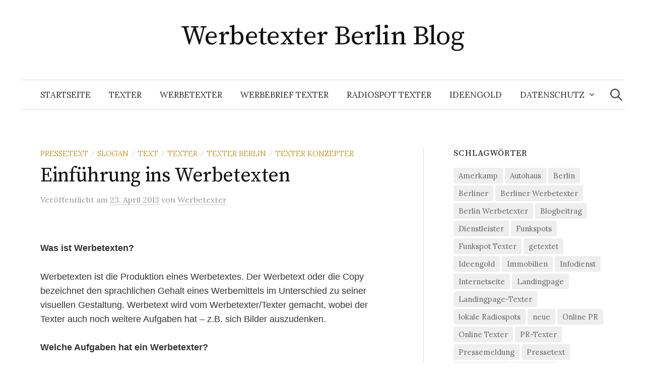

--- FILE ---
content_type: text/html; charset=UTF-8
request_url: https://werbetexter-berlin-blog.ideengold.de/einfuhrung-ins-werbexten/
body_size: 29106
content:
<!DOCTYPE html>
<html lang="de">
<head>
<meta charset="UTF-8">
<meta name="viewport" content="width=device-width, initial-scale=1">
<link rel="pingback" href="https://werbetexter-berlin-blog.ideengold.de/xmlrpc.php">
<title>Einführung ins Werbetexten &#8211; Werbetexter Berlin Blog</title>
<meta name='robots' content='max-image-preview:large' />
<link rel='dns-prefetch' href='//fonts.googleapis.com' />
<link rel="alternate" type="application/rss+xml" title="Werbetexter Berlin Blog &raquo; Feed" href="https://werbetexter-berlin-blog.ideengold.de/feed/" />
<link rel="alternate" type="application/rss+xml" title="Werbetexter Berlin Blog &raquo; Kommentar-Feed" href="https://werbetexter-berlin-blog.ideengold.de/comments/feed/" />
<link rel="alternate" type="application/rss+xml" title="Werbetexter Berlin Blog &raquo; Einführung ins Werbetexten-Kommentar-Feed" href="https://werbetexter-berlin-blog.ideengold.de/einfuhrung-ins-werbexten/feed/" />
<link rel="alternate" title="oEmbed (JSON)" type="application/json+oembed" href="https://werbetexter-berlin-blog.ideengold.de/wp-json/oembed/1.0/embed?url=https%3A%2F%2Fwerbetexter-berlin-blog.ideengold.de%2Feinfuhrung-ins-werbexten%2F" />
<link rel="alternate" title="oEmbed (XML)" type="text/xml+oembed" href="https://werbetexter-berlin-blog.ideengold.de/wp-json/oembed/1.0/embed?url=https%3A%2F%2Fwerbetexter-berlin-blog.ideengold.de%2Feinfuhrung-ins-werbexten%2F&#038;format=xml" />
<style id='wp-img-auto-sizes-contain-inline-css' type='text/css'>
img:is([sizes=auto i],[sizes^="auto," i]){contain-intrinsic-size:3000px 1500px}
/*# sourceURL=wp-img-auto-sizes-contain-inline-css */
</style>
<style id='wp-emoji-styles-inline-css' type='text/css'>

	img.wp-smiley, img.emoji {
		display: inline !important;
		border: none !important;
		box-shadow: none !important;
		height: 1em !important;
		width: 1em !important;
		margin: 0 0.07em !important;
		vertical-align: -0.1em !important;
		background: none !important;
		padding: 0 !important;
	}
/*# sourceURL=wp-emoji-styles-inline-css */
</style>
<style id='wp-block-library-inline-css' type='text/css'>
:root{--wp-block-synced-color:#7a00df;--wp-block-synced-color--rgb:122,0,223;--wp-bound-block-color:var(--wp-block-synced-color);--wp-editor-canvas-background:#ddd;--wp-admin-theme-color:#007cba;--wp-admin-theme-color--rgb:0,124,186;--wp-admin-theme-color-darker-10:#006ba1;--wp-admin-theme-color-darker-10--rgb:0,107,160.5;--wp-admin-theme-color-darker-20:#005a87;--wp-admin-theme-color-darker-20--rgb:0,90,135;--wp-admin-border-width-focus:2px}@media (min-resolution:192dpi){:root{--wp-admin-border-width-focus:1.5px}}.wp-element-button{cursor:pointer}:root .has-very-light-gray-background-color{background-color:#eee}:root .has-very-dark-gray-background-color{background-color:#313131}:root .has-very-light-gray-color{color:#eee}:root .has-very-dark-gray-color{color:#313131}:root .has-vivid-green-cyan-to-vivid-cyan-blue-gradient-background{background:linear-gradient(135deg,#00d084,#0693e3)}:root .has-purple-crush-gradient-background{background:linear-gradient(135deg,#34e2e4,#4721fb 50%,#ab1dfe)}:root .has-hazy-dawn-gradient-background{background:linear-gradient(135deg,#faaca8,#dad0ec)}:root .has-subdued-olive-gradient-background{background:linear-gradient(135deg,#fafae1,#67a671)}:root .has-atomic-cream-gradient-background{background:linear-gradient(135deg,#fdd79a,#004a59)}:root .has-nightshade-gradient-background{background:linear-gradient(135deg,#330968,#31cdcf)}:root .has-midnight-gradient-background{background:linear-gradient(135deg,#020381,#2874fc)}:root{--wp--preset--font-size--normal:16px;--wp--preset--font-size--huge:42px}.has-regular-font-size{font-size:1em}.has-larger-font-size{font-size:2.625em}.has-normal-font-size{font-size:var(--wp--preset--font-size--normal)}.has-huge-font-size{font-size:var(--wp--preset--font-size--huge)}.has-text-align-center{text-align:center}.has-text-align-left{text-align:left}.has-text-align-right{text-align:right}.has-fit-text{white-space:nowrap!important}#end-resizable-editor-section{display:none}.aligncenter{clear:both}.items-justified-left{justify-content:flex-start}.items-justified-center{justify-content:center}.items-justified-right{justify-content:flex-end}.items-justified-space-between{justify-content:space-between}.screen-reader-text{border:0;clip-path:inset(50%);height:1px;margin:-1px;overflow:hidden;padding:0;position:absolute;width:1px;word-wrap:normal!important}.screen-reader-text:focus{background-color:#ddd;clip-path:none;color:#444;display:block;font-size:1em;height:auto;left:5px;line-height:normal;padding:15px 23px 14px;text-decoration:none;top:5px;width:auto;z-index:100000}html :where(.has-border-color){border-style:solid}html :where([style*=border-top-color]){border-top-style:solid}html :where([style*=border-right-color]){border-right-style:solid}html :where([style*=border-bottom-color]){border-bottom-style:solid}html :where([style*=border-left-color]){border-left-style:solid}html :where([style*=border-width]){border-style:solid}html :where([style*=border-top-width]){border-top-style:solid}html :where([style*=border-right-width]){border-right-style:solid}html :where([style*=border-bottom-width]){border-bottom-style:solid}html :where([style*=border-left-width]){border-left-style:solid}html :where(img[class*=wp-image-]){height:auto;max-width:100%}:where(figure){margin:0 0 1em}html :where(.is-position-sticky){--wp-admin--admin-bar--position-offset:var(--wp-admin--admin-bar--height,0px)}@media screen and (max-width:600px){html :where(.is-position-sticky){--wp-admin--admin-bar--position-offset:0px}}

/*# sourceURL=wp-block-library-inline-css */
</style><style id='global-styles-inline-css' type='text/css'>
:root{--wp--preset--aspect-ratio--square: 1;--wp--preset--aspect-ratio--4-3: 4/3;--wp--preset--aspect-ratio--3-4: 3/4;--wp--preset--aspect-ratio--3-2: 3/2;--wp--preset--aspect-ratio--2-3: 2/3;--wp--preset--aspect-ratio--16-9: 16/9;--wp--preset--aspect-ratio--9-16: 9/16;--wp--preset--color--black: #000000;--wp--preset--color--cyan-bluish-gray: #abb8c3;--wp--preset--color--white: #ffffff;--wp--preset--color--pale-pink: #f78da7;--wp--preset--color--vivid-red: #cf2e2e;--wp--preset--color--luminous-vivid-orange: #ff6900;--wp--preset--color--luminous-vivid-amber: #fcb900;--wp--preset--color--light-green-cyan: #7bdcb5;--wp--preset--color--vivid-green-cyan: #00d084;--wp--preset--color--pale-cyan-blue: #8ed1fc;--wp--preset--color--vivid-cyan-blue: #0693e3;--wp--preset--color--vivid-purple: #9b51e0;--wp--preset--gradient--vivid-cyan-blue-to-vivid-purple: linear-gradient(135deg,rgb(6,147,227) 0%,rgb(155,81,224) 100%);--wp--preset--gradient--light-green-cyan-to-vivid-green-cyan: linear-gradient(135deg,rgb(122,220,180) 0%,rgb(0,208,130) 100%);--wp--preset--gradient--luminous-vivid-amber-to-luminous-vivid-orange: linear-gradient(135deg,rgb(252,185,0) 0%,rgb(255,105,0) 100%);--wp--preset--gradient--luminous-vivid-orange-to-vivid-red: linear-gradient(135deg,rgb(255,105,0) 0%,rgb(207,46,46) 100%);--wp--preset--gradient--very-light-gray-to-cyan-bluish-gray: linear-gradient(135deg,rgb(238,238,238) 0%,rgb(169,184,195) 100%);--wp--preset--gradient--cool-to-warm-spectrum: linear-gradient(135deg,rgb(74,234,220) 0%,rgb(151,120,209) 20%,rgb(207,42,186) 40%,rgb(238,44,130) 60%,rgb(251,105,98) 80%,rgb(254,248,76) 100%);--wp--preset--gradient--blush-light-purple: linear-gradient(135deg,rgb(255,206,236) 0%,rgb(152,150,240) 100%);--wp--preset--gradient--blush-bordeaux: linear-gradient(135deg,rgb(254,205,165) 0%,rgb(254,45,45) 50%,rgb(107,0,62) 100%);--wp--preset--gradient--luminous-dusk: linear-gradient(135deg,rgb(255,203,112) 0%,rgb(199,81,192) 50%,rgb(65,88,208) 100%);--wp--preset--gradient--pale-ocean: linear-gradient(135deg,rgb(255,245,203) 0%,rgb(182,227,212) 50%,rgb(51,167,181) 100%);--wp--preset--gradient--electric-grass: linear-gradient(135deg,rgb(202,248,128) 0%,rgb(113,206,126) 100%);--wp--preset--gradient--midnight: linear-gradient(135deg,rgb(2,3,129) 0%,rgb(40,116,252) 100%);--wp--preset--font-size--small: 13px;--wp--preset--font-size--medium: 20px;--wp--preset--font-size--large: 36px;--wp--preset--font-size--x-large: 42px;--wp--preset--spacing--20: 0.44rem;--wp--preset--spacing--30: 0.67rem;--wp--preset--spacing--40: 1rem;--wp--preset--spacing--50: 1.5rem;--wp--preset--spacing--60: 2.25rem;--wp--preset--spacing--70: 3.38rem;--wp--preset--spacing--80: 5.06rem;--wp--preset--shadow--natural: 6px 6px 9px rgba(0, 0, 0, 0.2);--wp--preset--shadow--deep: 12px 12px 50px rgba(0, 0, 0, 0.4);--wp--preset--shadow--sharp: 6px 6px 0px rgba(0, 0, 0, 0.2);--wp--preset--shadow--outlined: 6px 6px 0px -3px rgb(255, 255, 255), 6px 6px rgb(0, 0, 0);--wp--preset--shadow--crisp: 6px 6px 0px rgb(0, 0, 0);}:where(.is-layout-flex){gap: 0.5em;}:where(.is-layout-grid){gap: 0.5em;}body .is-layout-flex{display: flex;}.is-layout-flex{flex-wrap: wrap;align-items: center;}.is-layout-flex > :is(*, div){margin: 0;}body .is-layout-grid{display: grid;}.is-layout-grid > :is(*, div){margin: 0;}:where(.wp-block-columns.is-layout-flex){gap: 2em;}:where(.wp-block-columns.is-layout-grid){gap: 2em;}:where(.wp-block-post-template.is-layout-flex){gap: 1.25em;}:where(.wp-block-post-template.is-layout-grid){gap: 1.25em;}.has-black-color{color: var(--wp--preset--color--black) !important;}.has-cyan-bluish-gray-color{color: var(--wp--preset--color--cyan-bluish-gray) !important;}.has-white-color{color: var(--wp--preset--color--white) !important;}.has-pale-pink-color{color: var(--wp--preset--color--pale-pink) !important;}.has-vivid-red-color{color: var(--wp--preset--color--vivid-red) !important;}.has-luminous-vivid-orange-color{color: var(--wp--preset--color--luminous-vivid-orange) !important;}.has-luminous-vivid-amber-color{color: var(--wp--preset--color--luminous-vivid-amber) !important;}.has-light-green-cyan-color{color: var(--wp--preset--color--light-green-cyan) !important;}.has-vivid-green-cyan-color{color: var(--wp--preset--color--vivid-green-cyan) !important;}.has-pale-cyan-blue-color{color: var(--wp--preset--color--pale-cyan-blue) !important;}.has-vivid-cyan-blue-color{color: var(--wp--preset--color--vivid-cyan-blue) !important;}.has-vivid-purple-color{color: var(--wp--preset--color--vivid-purple) !important;}.has-black-background-color{background-color: var(--wp--preset--color--black) !important;}.has-cyan-bluish-gray-background-color{background-color: var(--wp--preset--color--cyan-bluish-gray) !important;}.has-white-background-color{background-color: var(--wp--preset--color--white) !important;}.has-pale-pink-background-color{background-color: var(--wp--preset--color--pale-pink) !important;}.has-vivid-red-background-color{background-color: var(--wp--preset--color--vivid-red) !important;}.has-luminous-vivid-orange-background-color{background-color: var(--wp--preset--color--luminous-vivid-orange) !important;}.has-luminous-vivid-amber-background-color{background-color: var(--wp--preset--color--luminous-vivid-amber) !important;}.has-light-green-cyan-background-color{background-color: var(--wp--preset--color--light-green-cyan) !important;}.has-vivid-green-cyan-background-color{background-color: var(--wp--preset--color--vivid-green-cyan) !important;}.has-pale-cyan-blue-background-color{background-color: var(--wp--preset--color--pale-cyan-blue) !important;}.has-vivid-cyan-blue-background-color{background-color: var(--wp--preset--color--vivid-cyan-blue) !important;}.has-vivid-purple-background-color{background-color: var(--wp--preset--color--vivid-purple) !important;}.has-black-border-color{border-color: var(--wp--preset--color--black) !important;}.has-cyan-bluish-gray-border-color{border-color: var(--wp--preset--color--cyan-bluish-gray) !important;}.has-white-border-color{border-color: var(--wp--preset--color--white) !important;}.has-pale-pink-border-color{border-color: var(--wp--preset--color--pale-pink) !important;}.has-vivid-red-border-color{border-color: var(--wp--preset--color--vivid-red) !important;}.has-luminous-vivid-orange-border-color{border-color: var(--wp--preset--color--luminous-vivid-orange) !important;}.has-luminous-vivid-amber-border-color{border-color: var(--wp--preset--color--luminous-vivid-amber) !important;}.has-light-green-cyan-border-color{border-color: var(--wp--preset--color--light-green-cyan) !important;}.has-vivid-green-cyan-border-color{border-color: var(--wp--preset--color--vivid-green-cyan) !important;}.has-pale-cyan-blue-border-color{border-color: var(--wp--preset--color--pale-cyan-blue) !important;}.has-vivid-cyan-blue-border-color{border-color: var(--wp--preset--color--vivid-cyan-blue) !important;}.has-vivid-purple-border-color{border-color: var(--wp--preset--color--vivid-purple) !important;}.has-vivid-cyan-blue-to-vivid-purple-gradient-background{background: var(--wp--preset--gradient--vivid-cyan-blue-to-vivid-purple) !important;}.has-light-green-cyan-to-vivid-green-cyan-gradient-background{background: var(--wp--preset--gradient--light-green-cyan-to-vivid-green-cyan) !important;}.has-luminous-vivid-amber-to-luminous-vivid-orange-gradient-background{background: var(--wp--preset--gradient--luminous-vivid-amber-to-luminous-vivid-orange) !important;}.has-luminous-vivid-orange-to-vivid-red-gradient-background{background: var(--wp--preset--gradient--luminous-vivid-orange-to-vivid-red) !important;}.has-very-light-gray-to-cyan-bluish-gray-gradient-background{background: var(--wp--preset--gradient--very-light-gray-to-cyan-bluish-gray) !important;}.has-cool-to-warm-spectrum-gradient-background{background: var(--wp--preset--gradient--cool-to-warm-spectrum) !important;}.has-blush-light-purple-gradient-background{background: var(--wp--preset--gradient--blush-light-purple) !important;}.has-blush-bordeaux-gradient-background{background: var(--wp--preset--gradient--blush-bordeaux) !important;}.has-luminous-dusk-gradient-background{background: var(--wp--preset--gradient--luminous-dusk) !important;}.has-pale-ocean-gradient-background{background: var(--wp--preset--gradient--pale-ocean) !important;}.has-electric-grass-gradient-background{background: var(--wp--preset--gradient--electric-grass) !important;}.has-midnight-gradient-background{background: var(--wp--preset--gradient--midnight) !important;}.has-small-font-size{font-size: var(--wp--preset--font-size--small) !important;}.has-medium-font-size{font-size: var(--wp--preset--font-size--medium) !important;}.has-large-font-size{font-size: var(--wp--preset--font-size--large) !important;}.has-x-large-font-size{font-size: var(--wp--preset--font-size--x-large) !important;}
/*# sourceURL=global-styles-inline-css */
</style>

<style id='classic-theme-styles-inline-css' type='text/css'>
/*! This file is auto-generated */
.wp-block-button__link{color:#fff;background-color:#32373c;border-radius:9999px;box-shadow:none;text-decoration:none;padding:calc(.667em + 2px) calc(1.333em + 2px);font-size:1.125em}.wp-block-file__button{background:#32373c;color:#fff;text-decoration:none}
/*# sourceURL=/wp-includes/css/classic-themes.min.css */
</style>
<link rel='stylesheet' id='graphy-font-css' href='https://fonts.googleapis.com/css?family=Source+Serif+Pro%3A400%7CLora%3A400%2C400italic%2C700&#038;subset=latin%2Clatin-ext' type='text/css' media='all' />
<link rel='stylesheet' id='genericons-css' href='https://werbetexter-berlin-blog.ideengold.de/wp-content/themes/graphy/genericons/genericons.css?ver=3.4.1' type='text/css' media='all' />
<link rel='stylesheet' id='normalize-css' href='https://werbetexter-berlin-blog.ideengold.de/wp-content/themes/graphy/css/normalize.css?ver=4.1.1' type='text/css' media='all' />
<link rel='stylesheet' id='graphy-style-css' href='https://werbetexter-berlin-blog.ideengold.de/wp-content/themes/graphy/style.css?ver=2.3.2' type='text/css' media='all' />
<script type="text/javascript" src="https://werbetexter-berlin-blog.ideengold.de/wp-includes/js/jquery/jquery.min.js?ver=3.7.1" id="jquery-core-js"></script>
<script type="text/javascript" src="https://werbetexter-berlin-blog.ideengold.de/wp-includes/js/jquery/jquery-migrate.min.js?ver=3.4.1" id="jquery-migrate-js"></script>
<link rel="https://api.w.org/" href="https://werbetexter-berlin-blog.ideengold.de/wp-json/" /><link rel="alternate" title="JSON" type="application/json" href="https://werbetexter-berlin-blog.ideengold.de/wp-json/wp/v2/posts/62" /><link rel="EditURI" type="application/rsd+xml" title="RSD" href="https://werbetexter-berlin-blog.ideengold.de/xmlrpc.php?rsd" />
<meta name="generator" content="WordPress 6.9" />
<link rel="canonical" href="https://werbetexter-berlin-blog.ideengold.de/einfuhrung-ins-werbexten/" />
<link rel='shortlink' href='https://werbetexter-berlin-blog.ideengold.de/?p=62' />
	<style type="text/css">
		/* Colors */
				
			</style>
	<link rel="icon" href="https://werbetexter-berlin-blog.ideengold.de/wp-content/uploads/2014/09/cropped-cropped-2014-08-04-20.06.59-1-32x32.jpg" sizes="32x32" />
<link rel="icon" href="https://werbetexter-berlin-blog.ideengold.de/wp-content/uploads/2014/09/cropped-cropped-2014-08-04-20.06.59-1-192x192.jpg" sizes="192x192" />
<link rel="apple-touch-icon" href="https://werbetexter-berlin-blog.ideengold.de/wp-content/uploads/2014/09/cropped-cropped-2014-08-04-20.06.59-1-180x180.jpg" />
<meta name="msapplication-TileImage" content="https://werbetexter-berlin-blog.ideengold.de/wp-content/uploads/2014/09/cropped-cropped-2014-08-04-20.06.59-1-270x270.jpg" />
</head>

<body class="wp-singular post-template-default single single-post postid-62 single-format-standard wp-theme-graphy has-sidebar footer-0">
<div id="page" class="hfeed site">
	<a class="skip-link screen-reader-text" href="#content">Springe zum Inhalt</a>

	<header id="masthead" class="site-header">

		<div class="site-branding">
					<div class="site-title"><a href="https://werbetexter-berlin-blog.ideengold.de/" rel="home">Werbetexter Berlin Blog</a></div>
						<div class="site-description"></div>
						</div><!-- .site-branding -->

				<nav id="site-navigation" class="main-navigation">
			<button class="menu-toggle"><span class="menu-text">Menü</span></button>
			<div class="menu-menu-1-container"><ul id="menu-menu-1" class="menu"><li id="menu-item-1614" class="menu-item menu-item-type-custom menu-item-object-custom menu-item-home menu-item-1614"><a href="http://werbetexter-berlin-blog.ideengold.de/">Startseite</a></li>
<li id="menu-item-1619" class="menu-item menu-item-type-post_type menu-item-object-page menu-item-1619"><a href="https://werbetexter-berlin-blog.ideengold.de/werbetexter-berlin/">Texter</a></li>
<li id="menu-item-1621" class="menu-item menu-item-type-post_type menu-item-object-page menu-item-1621"><a href="https://werbetexter-berlin-blog.ideengold.de/werbetexter-berlin-2/">Werbetexter</a></li>
<li id="menu-item-1620" class="menu-item menu-item-type-post_type menu-item-object-page menu-item-1620"><a href="https://werbetexter-berlin-blog.ideengold.de/werbetexter-berlin/werbebrief-texter/">Werbebrief Texter</a></li>
<li id="menu-item-1616" class="menu-item menu-item-type-post_type menu-item-object-page menu-item-1616"><a href="https://werbetexter-berlin-blog.ideengold.de/radiospot-texter/">Radiospot Texter</a></li>
<li id="menu-item-1623" class="menu-item menu-item-type-custom menu-item-object-custom menu-item-1623"><a href="http://www.ideengold.de">IDEENGOLD</a></li>
<li id="menu-item-3622" class="menu-item menu-item-type-custom menu-item-object-custom menu-item-has-children menu-item-3622"><a href="https://www.ideengold.de/datenschutz/">Datenschutz</a>
<ul class="sub-menu">
	<li id="menu-item-1622" class="menu-item menu-item-type-post_type menu-item-object-page menu-item-1622"><a href="https://werbetexter-berlin-blog.ideengold.de/beispiel-seite/">Impressum</a></li>
</ul>
</li>
</ul></div>						<form role="search" method="get" class="search-form" action="https://werbetexter-berlin-blog.ideengold.de/">
				<label>
					<span class="screen-reader-text">Suche nach:</span>
					<input type="search" class="search-field" placeholder="Suchen …" value="" name="s" />
				</label>
				<input type="submit" class="search-submit" value="Suchen" />
			</form>					</nav><!-- #site-navigation -->
		
		
	</header><!-- #masthead -->

	<div id="content" class="site-content">

	<div id="primary" class="content-area">
		<main id="main" class="site-main">

		
			
<div class="post-full post-full-summary">
	<article id="post-62" class="post-62 post type-post status-publish format-standard hentry category-pressetext category-slogan category-text category-texter category-texter-berlin category-texter-konzepter tag-texten tag-texter tag-werbetexten">
		<header class="entry-header">
			<div class="cat-links"><a rel="category tag" href="https://werbetexter-berlin-blog.ideengold.de/category/pressetext/" class="category category-18">Pressetext</a><span class="category-sep">/</span><a rel="category tag" href="https://werbetexter-berlin-blog.ideengold.de/category/slogan/" class="category category-21">Slogan</a><span class="category-sep">/</span><a rel="category tag" href="https://werbetexter-berlin-blog.ideengold.de/category/text/" class="category category-23">Text</a><span class="category-sep">/</span><a rel="category tag" href="https://werbetexter-berlin-blog.ideengold.de/category/texter/" class="category category-3">Texter</a><span class="category-sep">/</span><a rel="category tag" href="https://werbetexter-berlin-blog.ideengold.de/category/texter-berlin/" class="category category-4">Texter Berlin</a><span class="category-sep">/</span><a rel="category tag" href="https://werbetexter-berlin-blog.ideengold.de/category/texter-konzepter/" class="category category-54">Texter Konzepter</a></div><!-- .cat-links -->
			<h1 class="entry-title">Einführung ins Werbetexten</h1>
				<div class="entry-meta">
		Veröffentlicht		<span class="posted-on">am		<a href="https://werbetexter-berlin-blog.ideengold.de/einfuhrung-ins-werbexten/" rel="bookmark"><time class="entry-date published updated" datetime="2013-04-23T17:11:02+02:00">23. April 2013</time></a>		</span>
		<span class="byline">von			<span class="author vcard">
				<a class="url fn n" href="https://werbetexter-berlin-blog.ideengold.de/author/admin/" title="Zeige alle Beiträge von Werbetexter"><span class="author-name">Werbetexter</span></a>
			</span>
		</span>
			</div><!-- .entry-meta -->
						</header><!-- .entry-header -->

		<div class="entry-content">
			<p><!--[if gte mso 9]><xml>
<w:WordDocument>
<w:View>Normal</w:View>
<w:Zoom>0</w:Zoom>
<w:HyphenationZone>21</w:HyphenationZone>
<w:PunctuationKerning/>
<w:ValidateAgainstSchemas/>
<w:SaveIfXMLInvalid>false</w:SaveIfXMLInvalid>
<w:IgnoreMixedContent>false</w:IgnoreMixedContent>
<w:AlwaysShowPlaceholderText>false</w:AlwaysShowPlaceholderText>
<w:Compatibility>
<w:BreakWrappedTables/>
<w:SnapToGridInCell/>
<w:WrapTextWithPunct/>
<w:UseAsianBreakRules/>
<w:DontGrowAutofit/>
</w:Compatibility>
<w:BrowserLevel>MicrosoftInternetExplorer4</w:BrowserLevel>
</w:WordDocument>
</xml><![endif]--></p>
<p class="MsoNormal" style="margin-right: 66.6pt;"><b style="mso-bidi-font-weight: normal;"><span style="font-family: Arial;">Was ist Werbetexten?</span></b><span style="font-family: Arial;"><br />
</span></p>
<p class="MsoNormal"><span style="font-family: Arial;">Werbetexten ist die Produktion eines Werbetextes. Der <span style="mso-bidi-font-weight: bold;">Werbetext</span> oder die <span style="mso-bidi-font-weight: bold;">Copy</span> bezeichnet den sprachlichen Gehalt eines Werbemittels im Unterschied zu seiner visuellen Gestaltung. Werbetext wird vom Werbetexter/Texter gemacht, wobei der Texter auch noch weitere Aufgaben hat – z.B. sich Bilder auszudenken.</span></p>
<p class="MsoNormal" style="margin-right: 66.6pt;"><b style="mso-bidi-font-weight: normal;"><span style="font-family: Arial;">Welche Aufgaben hat ein Werbetexter?</span></b></p>
<p class="MsoNormal" style="margin-right: 66.6pt;"><span style="font-family: Arial;">Ein Werbetexter hat viele Aufgaben. Auch wenn Sie kein Werbetexter sind &#8211; oder keiner werden wollen &#8211; sollten Sie sich die Aufgaben einmal durchlesen. Denn wenn Sie für sich selbst texten, müssen Sie diese selbst erledigen. Unter anderem sind das die folgenden Aufgaben:</span></p>
<ul style="margin-top: 0cm;" type="disc">
<li><span style="font-family: Arial;"> </span><span style="font-family: Arial;">Kundenkontakt</span></li>
<li class="MsoNormal" style="margin-right: 66.6pt; mso-list: l14 level1 lfo1; tab-stops: list 36.0pt;"><span style="font-family: Arial;">Recherche</span></li>
<li class="MsoNormal" style="margin-right: 66.6pt; mso-list: l14 level1 lfo1; tab-stops: list 36.0pt;"><span style="font-family: Arial;">Analyse</span></li>
<li class="MsoNormal" style="margin-right: 66.6pt; mso-list: l14 level1 lfo1; tab-stops: list 36.0pt;"><span style="font-family: Arial;">Ideenentwicklung</span></li>
<li class="MsoNormal" style="margin-right: 66.6pt; mso-list: l14 level1 lfo1; tab-stops: list 36.0pt;"><span style="font-family: Arial;">Konzept</span></li>
<li class="MsoNormal" style="margin-right: 66.6pt; mso-list: l14 level1 lfo1; tab-stops: list 36.0pt;"><span style="font-family: Arial;">Texten</span></li>
<li class="MsoNormal" style="margin-right: 66.6pt; mso-list: l14 level1 lfo1; tab-stops: list 36.0pt;"><span style="font-family: Arial;">Redigieren</span></li>
</ul>
<p class="MsoNormal" style="margin-right: 66.6pt;"><b><span style="font-family: Arial;">Kundenkontakt<br />
</span></b><span style="font-family: Arial;"> </span></p>
<p class="MsoNormal" style="margin-right: 66.6pt;"><span style="font-family: Arial;">Wenn Sie für sich selbst texten, haben Sie keinen Kundenkontakt. Sie sind selbst der Kunde. Trotzdem möchte ich an dieser Stelle kurz darauf eingehen, was Kundenkontakt für einen Texter bedeutet. Denn nur so können Sie die Schritte tun, die sonst ein Texter für seinen Kunden tut.<br />
</span></p>
<p class="MsoNormal" style="margin-right: 66.6pt;"><span style="font-family: Arial;">Kundenkontakt ist wichtig, weil der Texter so an die Informationen über das Projekt herankommt, die er für seine Aufgabe braucht. Die meisten Informationen lassen sich in den Fragen des Briefing-Formulars erfassen (davon später mehr). Es gibt aber weitere Vorteile, die aus dem direkten Kundenkontakt entstehen.<br />
</span></p>
<p class="MsoNormal" style="margin-right: 66.6pt;"><span style="font-family: Arial;">Direkten Kundenkontakt haben Sie nicht unbedingt, wenn Sie Agenturtexter sind. In Agenturen gibt es oftmals Spezialisten, die zwischen Agentur und Kunde stehen (Kontakter). Das kann gut und schlecht sein.</span></p>
<p class="MsoNormal" style="margin-right: 66.6pt;"><span style="font-family: Arial;">Gut ist es, wenn Sie partout keine Lust darauf haben, mit Kunden zu sprechen. Schlecht ist es, wenn Sie nicht die Informationen bekommen, die Sie für Ihre Arbeit brauchen.<br />
</span></p>
<p class="MsoNormal" style="margin-right: 66.6pt;"><span style="font-family: Arial;">Wenn Sie für Kunden texten, haben Sie Kundenkontakt &#8211; es sei denn Sie in einer Agentur &#8211; da gibt es Experten dafür (Kontakter). Kundenkontakt ist wichtig, weil Sie dann in der Regel mehr Informationen bekommen, als wenn die Informationen um sieben Ecken zu Ihnen gelangen (&#8222;Stille-Post-Prinzip&#8220;).<br />
</span></p>
<p class="MsoNormal" style="margin-right: 66.6pt;"><span style="font-family: Arial;">Kundenkontakt ist auch wichtig, weil Sie auch ein Gefühl für den Kunden und sein Projekt bekommen. Ein schöner Werbetext muss letztlich auch dem Kunden gefallen &#8211; auch wenn es dieses berühmte Sprichwort gibt: Der Wurm muss dem Fisch schmecken &#8211; und nicht dem Angler.<br />
</span></p>
<p class="MsoNormal" style="margin-right: 66.6pt;"><span style="font-family: Arial;">Wenn Sie für sich selber texten, sind Sie Ihr eigener Kunde. Das ist eine relativ schwierige Situation, weil Sie bis zu den Ohren in Ihrer eigenen Materie drinstecken und möglicherweise keinen Werbetext schreiben können, der Ihre eigene Zielgruppe anspricht. Grund: Sie wissen nämlich nicht mehr, was Ihre Zielgruppe weiß und was nicht. </span></p>
<p class="MsoNormal" style="margin-right: 66.6pt;"><b style="mso-bidi-font-weight: normal;"><span style="font-family: Arial;">Recherche</span></b><span style="font-family: Arial;"><br />
</span></p>
<p class="MsoNormal" style="margin-right: 66.6pt;"><span style="font-family: Arial;">In der Recherche versuchen Sie, sich möglichst umfassend über das Projekt, die Zielgruppe und den Wettbewerb zu informieren. Denn: Je mehr Sie über das Produkt, die Dienstleistung, das Unternehmen oder das Projekt wissen, umso besser können Sie texten.<br />
</span></p>
<p class="MsoNormal" style="margin-right: 66.6pt;"><span style="font-family: Arial;">Wenn Sie für sich selbst texten, haben Sie es bei der Recherche etwas leichter: Sie wissen ja alles über das, was Sie bewerben wollen. Sie können sich deshalb vielleicht auf die anderen wichtigen Fragen konzentrieren, die Sie im Abschnitt &#8222;Briefing&#8220; finden.<br />
</span></p>
<p class="MsoNormal" style="margin-right: 66.6pt;"><b style="mso-bidi-font-weight: normal;"><span style="font-family: Arial;">Briefing</span></b><span style="font-family: Arial;"><br />
</span></p>
<p class="MsoNormal" style="margin-right: 66.6pt;"><span style="font-family: Arial;">Wenn Sie für einen Kunden texten, bekommen Sie die ersten Informationen im sogenannten &#8222;Briefing&#8220;. Wenn Sie für sich selbst texten, müssen Sie sich selbst briefen. Das wird etwas einfacher mit der &#8222;Briefing-Checkliste&#8220;.<br />
</span></p>
<p class="MsoNormal" style="margin-right: 66.6pt;"><span style="font-family: Arial;">Die Briefing-Checkliste soll Ordnung in Ihre Arbeit bringen. Es sind Fragen zu beantworten, die die Gesamtsituation möglichst umfassend beleuchten. <span style="mso-spacerun: yes;"> </span><br />
</span></p>
<p class="MsoNormal" style="margin-right: 66.6pt;"><span style="font-family: Arial;">In der Checkliste Briefing wird das Thema in sechs Bereiche eingeteilt. Das soll helfen, die umfassenden Informationen, die wir haben, in seine Grundbestandteile zu zerlegen. Das dient auch dazu, nichts zu vergessen.</span><b style="mso-bidi-font-weight: normal;"><span style="font-family: Arial;"><br />
</span></b></p>
<p class="MsoNormal" style="margin-right: 66.6pt;"><b style="mso-bidi-font-weight: normal;"><span style="font-family: Arial;">Checkliste &#8222;Briefing&#8220;</span></b><span style="font-family: Arial;"><br />
</span></p>
<p class="MsoNormal" style="margin-right: 66.6pt;"><i style="mso-bidi-font-style: normal;"><span style="font-family: Arial; mso-fareast-font-family: Arial;"><span style="mso-list: Ignore;">1.<span style="font: 7.0pt 'Times New Roman';">      </span></span></span></i><i style="mso-bidi-font-style: normal;"><span style="font-family: Arial;">Produkt/Dienstleistung/Angebot/Aufgabe<br />
</span></i></p>
<p class="MsoNormal" style="margin-top: 0cm; margin-right: 66.6pt; margin-bottom: .0001pt; margin-left: 54.0pt; text-indent: -18.0pt; mso-list: l2 level2 lfo2; tab-stops: list 54.0pt;"><span style="font-family: Arial; mso-fareast-font-family: Arial;"><span style="mso-list: Ignore;">a.<span style="font: 7.0pt 'Times New Roman';">      </span></span></span><span style="font-family: Arial;">Was ist es?</span></p>
<p class="MsoNormal" style="margin-top: 0cm; margin-right: 66.6pt; margin-bottom: .0001pt; margin-left: 36.0pt;"><span style="font-family: Arial; mso-fareast-font-family: Arial;"><span style="mso-list: Ignore;">b.<span style="font: 7.0pt 'Times New Roman';">      </span></span></span><span style="font-family: Arial;">Wie funktioniert es?<br />
</span></p>
<p class="MsoNormal" style="margin-top: 0cm; margin-right: 66.6pt; margin-bottom: .0001pt; margin-left: 36.0pt;"><span style="font-family: Arial;"> </span></p>
<p class="MsoNormal" style="margin-right: 66.6pt;"><i style="mso-bidi-font-style: normal;"><span style="font-family: Arial; mso-fareast-font-family: Arial;"><span style="mso-list: Ignore;">2.<span style="font: 7.0pt 'Times New Roman';">      </span></span></span></i><i style="mso-bidi-font-style: normal;"><span style="font-family: Arial;">Zielgruppe/Zielpersonen<br />
</span></i></p>
<p class="MsoNormal" style="margin-top: 0cm; margin-right: 66.6pt; margin-bottom: .0001pt; margin-left: 54.0pt; text-indent: -18.0pt; mso-list: l2 level2 lfo2; tab-stops: list 54.0pt;"><span style="font-family: Arial; mso-fareast-font-family: Arial;"><span style="mso-list: Ignore;">a.<span style="font: 7.0pt 'Times New Roman';">      </span></span></span><span style="font-family: Arial;">Anzahl Zielpersonen</span></p>
<p class="MsoNormal" style="margin-top: 0cm; margin-right: 66.6pt; margin-bottom: .0001pt; margin-left: 36.0pt;"><span style="font-family: Arial; mso-fareast-font-family: Arial;"><span style="mso-list: Ignore;">b.<span style="font: 7.0pt 'Times New Roman';">      </span></span></span><span style="font-family: Arial;">Was ist bekannt?<br />
</span></p>
<p class="MsoNormal" style="margin-top: 0cm; margin-right: 66.6pt; margin-bottom: .0001pt; margin-left: 36.0pt;"><span style="font-family: Arial;"> </span></p>
<p class="MsoNormal" style="margin-right: 66.6pt;"><i style="mso-bidi-font-style: normal;"><span style="font-family: Arial; mso-fareast-font-family: Arial;"><span style="mso-list: Ignore;">3.<span style="font: 7.0pt 'Times New Roman';">      </span></span></span></i><i style="mso-bidi-font-style: normal;"><span style="font-family: Arial;">Ziel<br />
</span></i></p>
<p class="MsoNormal" style="margin-top: 0cm; margin-right: 66.6pt; margin-bottom: .0001pt; margin-left: 54.0pt; text-indent: -18.0pt; mso-list: l2 level2 lfo2; tab-stops: list 54.0pt;"><span style="font-family: Arial; mso-fareast-font-family: Arial;"><span style="mso-list: Ignore;">a.<span style="font: 7.0pt 'Times New Roman';">      </span></span></span><span style="font-family: Arial;">Was wollen Sie erreichen?</span></p>
<p class="MsoNormal" style="margin-top: 0cm; margin-right: 66.6pt; margin-bottom: .0001pt; margin-left: 36.0pt;"><span style="font-family: Arial; mso-fareast-font-family: Arial;"><span style="mso-list: Ignore;">b.<span style="font: 7.0pt 'Times New Roman';">      </span></span></span><span style="font-family: Arial;">Reaktion?<br />
</span></p>
<p class="MsoNormal" style="margin-top: 0cm; margin-right: 66.6pt; margin-bottom: .0001pt; margin-left: 36.0pt;"><span style="font-family: Arial;"> </span></p>
<p class="MsoNormal" style="margin-right: 66.6pt;"><i style="mso-bidi-font-style: normal;"><span style="font-family: Arial; mso-fareast-font-family: Arial;"><span style="mso-list: Ignore;">4.<span style="font: 7.0pt 'Times New Roman';">      </span></span></span></i><i style="mso-bidi-font-style: normal;"><span style="font-family: Arial;">Werbemittel/Medium<br />
</span></i></p>
<p class="MsoNormal" style="margin-top: 0cm; margin-right: 66.6pt; margin-bottom: .0001pt; margin-left: 36.0pt;"><span style="font-family: Arial; mso-fareast-font-family: Arial;"><span style="mso-list: Ignore;">a.<span style="font: 7.0pt 'Times New Roman';">      </span></span></span><span style="font-family: Arial;">Wo wollen Sie werben?<br />
</span></p>
<p class="MsoNormal" style="margin-top: 0cm; margin-right: 66.6pt; margin-bottom: .0001pt; margin-left: 36.0pt;"><span style="font-family: Arial;"> </span></p>
<p class="MsoNormal" style="margin-right: 66.6pt;"><i style="mso-bidi-font-style: normal;"><span style="font-family: Arial; mso-fareast-font-family: Arial;"><span style="mso-list: Ignore;">5.<span style="font: 7.0pt 'Times New Roman';">      </span></span></span></i><i style="mso-bidi-font-style: normal;"><span style="font-family: Arial;">Konkurrenz/Wettbewerb<br />
</span></i></p>
<p class="MsoNormal" style="margin-top: 0cm; margin-right: 66.6pt; margin-bottom: .0001pt; margin-left: 54.0pt; text-indent: -18.0pt; mso-list: l2 level2 lfo2; tab-stops: list 54.0pt;"><span style="font-family: Arial; mso-fareast-font-family: Arial;"><span style="mso-list: Ignore;">a.<span style="font: 7.0pt 'Times New Roman';">      </span></span></span><span style="font-family: Arial;">Wer?</span></p>
<p class="MsoNormal" style="margin-top: 0cm; margin-right: 66.6pt; margin-bottom: .0001pt; margin-left: 54.0pt; text-indent: -18.0pt; mso-list: l2 level2 lfo2; tab-stops: list 54.0pt;"><span style="font-family: Arial; mso-fareast-font-family: Arial;"><span style="mso-list: Ignore;">b.<span style="font: 7.0pt 'Times New Roman';">      </span></span></span><span style="font-family: Arial;">Was machen die gut?</span></p>
<p class="MsoNormal" style="margin-top: 0cm; margin-right: 66.6pt; margin-bottom: .0001pt; margin-left: 54.0pt; text-indent: -18.0pt; mso-list: l2 level2 lfo2; tab-stops: list 54.0pt;"><span style="font-family: Arial; mso-fareast-font-family: Arial;"><span style="mso-list: Ignore;">c.<span style="font: 7.0pt 'Times New Roman';">      </span></span></span><span style="font-family: Arial;">Was machen die schlecht?</span></p>
<p class="MsoNormal" style="margin-top: 0cm; margin-right: 66.6pt; margin-bottom: .0001pt; margin-left: 54.0pt; text-indent: -18.0pt; mso-list: l2 level2 lfo2; tab-stops: list 54.0pt;"><span style="font-family: Arial; mso-fareast-font-family: Arial;"><span style="mso-list: Ignore;">d.<span style="font: 7.0pt 'Times New Roman';">      </span></span></span><span style="font-family: Arial;">Wie werben die?</span></p>
<p class="MsoNormal" style="margin-top: 0cm; margin-right: 66.6pt; margin-bottom: .0001pt; margin-left: 36.0pt;"><span style="font-family: Arial; mso-fareast-font-family: Arial;"><span style="mso-list: Ignore;">e.<span style="font: 7.0pt 'Times New Roman';">      </span></span></span><span style="font-family: Arial;">Wo werben die?<br />
</span></p>
<p class="MsoNormal" style="margin-top: 0cm; margin-right: 66.6pt; margin-bottom: .0001pt; margin-left: 36.0pt;"><span style="font-family: Arial;"> </span></p>
<p class="MsoNormal" style="margin-right: 66.6pt;"><i style="mso-bidi-font-style: normal;"><span style="font-family: Arial; mso-fareast-font-family: Arial;"><span style="mso-list: Ignore;">6.<span style="font: 7.0pt 'Times New Roman';">      </span></span></span></i><i style="mso-bidi-font-style: normal;"><span style="font-family: Arial;">Vorteile/Nutzen<br />
</span></i></p>
<p class="MsoNormal" style="margin-top: 0cm; margin-right: 66.6pt; margin-bottom: .0001pt; margin-left: 54.0pt; text-indent: -18.0pt; mso-list: l2 level2 lfo2; tab-stops: list 54.0pt;"><span style="font-family: Arial; mso-fareast-font-family: Arial;"><span style="mso-list: Ignore;">a.<span style="font: 7.0pt 'Times New Roman';">      </span></span></span><span style="font-family: Arial;">Was unterscheidet Ihr Angebot vom Wettbewerb?</span></p>
<p class="MsoNormal" style="margin-top: 0cm; margin-right: 66.6pt; margin-bottom: .0001pt; margin-left: 54.0pt; text-indent: -18.0pt; mso-list: l2 level2 lfo2; tab-stops: list 54.0pt;"><span style="font-family: Arial; mso-fareast-font-family: Arial;"><span style="mso-list: Ignore;">b.<span style="font: 7.0pt 'Times New Roman';">      </span></span></span><span style="font-family: Arial;">Prioritäten </span></p>
<p class="MsoNormal" style="margin-top: 0cm; margin-right: 66.6pt; margin-bottom: .0001pt; margin-left: 54.0pt; text-indent: -18.0pt; mso-list: l2 level2 lfo2; tab-stops: list 54.0pt;"><span style="font-family: Arial; mso-fareast-font-family: Arial;"><span style="mso-list: Ignore;">c.<span style="font: 7.0pt 'Times New Roman';">      </span></span></span><span style="font-family: Arial;">Zielgruppenbezug</span></p>
<p>&nbsp;</p>
<p class="MsoNormal" style="margin-right: 66.6pt;"><b style="mso-bidi-font-weight: normal;"><span style="font-family: Arial;">zu 1.) Produkt/Dienstleistung/Angebot<br />
</span></b></p>
<p class="MsoNormal" style="margin-right: 66.6pt;"><span style="font-family: Arial;">Was ist es, was beworben werden soll. Ist es ein Produkt, eine Dienstleistung, ein ganzes Unternehmen, ein Image, eine Aufgabe, ein Theaterstück&#8230;? Prinzipiell kann ja alles beworben und betextet werden. Es geht hierbei nur darum, den grundsätzlichen Auftrag zu verstehen. Wichtig ist es auch zu verstehen, wie das funktioniert, was beworben werden soll.<br />
</span></p>
<p class="MsoNormal" style="margin-right: 66.6pt;"><b style="mso-bidi-font-weight: normal;"><span style="font-family: Arial;">zu 2.) Zielgruppe<br />
</span></b></p>
<p class="MsoNormal" style="margin-right: 66.6pt;"><span style="font-family: Arial;">Wer soll die Werbung bekommen und damit Ihren Werbetext lesen? Was wissen Sie über Ihre Zielgruppe? Grundsätzlich lassen sich zwei große Zielgruppen unterscheiden: Endverbraucher und Geschäftskunden. Darüberhinaus gibt es natürlich eine endllose Zahl an Zielgruppen. Wenn Sie Ihre Zielgruppe definieren, sollten Sie überlegen, wer bislang Ihr Angebot nutzt. Wenn Sie etwas ganz Neues zu bieten haben, dann können Sie analysieren, welche Zielgruppe Ihre Konkurrenz hat. Oder Sie überlegen, welche Wunsch-Zielgruppe Sie erobern wollen. Was machen diese Menschen? Welches Einkommen habe die? Wie möchten diese Menschen angesprochen werden?<br />
</span></p>
<p class="MsoNormal" style="margin-right: 66.6pt;"><b style="mso-bidi-font-weight: normal;"><span style="font-family: Arial;">zu 3.) Ziel<br />
</span></b></p>
<p class="MsoNormal" style="margin-right: 66.6pt;"><span style="font-family: Arial;">Auch sehr wichtig: Was wollen Sie mit Ihrer Werbung oder Ihrem Werbetext erreichen? Was soll beim Leser passieren? Sie können sich z.B. folgende Ziele setzen:</span></p>
<ul style="margin-top: 0cm;" type="disc">
<li class="MsoNormal" style="margin-right: 66.6pt; mso-list: l9 level1 lfo3; tab-stops: list 36.0pt;"><span style="font-family: Arial;">Einstellungsänderung</span></li>
<li class="MsoNormal" style="margin-right: 66.6pt; mso-list: l9 level1 lfo3; tab-stops: list 36.0pt;"><span style="font-family: Arial;">Verhaltensänderung</span></li>
<li class="MsoNormal" style="margin-right: 66.6pt; mso-list: l9 level1 lfo3; tab-stops: list 36.0pt;"><span style="font-family: Arial;">Besuch: Party, Internet-Seite&#8230;</span></li>
<li class="MsoNormal" style="margin-right: 66.6pt; mso-list: l9 level1 lfo3; tab-stops: list 36.0pt;"><span style="font-family: Arial;">Aktion: Anruf, Reaktion, E-Mail&#8230;</span></li>
<li class="MsoNormal" style="margin-right: 66.6pt; mso-list: l9 level1 lfo3; tab-stops: list 36.0pt;"><span style="font-family: Arial;">Kauf: Einstufig oder mehrstufig?</span><span style="font-family: Arial;"><br />
</span></li>
</ul>
<p class="MsoNormal" style="margin-right: 66.6pt;"><b style="mso-bidi-font-weight: normal;"><span style="font-family: Arial;">zu 4.) Werbemedium<br />
</span></b></p>
<p class="MsoNormal" style="margin-right: 66.6pt;"><span style="font-family: Arial;">Wie wollen Sie werben? Welches Werbemedium wollen Sie nutzen? Oder wollen Sie mehrere Werbekanäle nutzen? Folgende Werbekanäle gibt es z.B.:</span></p>
<ul style="margin-top: 0cm;" type="disc">
<li class="MsoNormal" style="margin-right: 66.6pt; mso-list: l12 level1 lfo4; tab-stops: list 36.0pt;"><span style="font-family: Arial;">Werbebrief</span></li>
<li class="MsoNormal" style="margin-right: 66.6pt; mso-list: l12 level1 lfo4; tab-stops: list 36.0pt;"><span style="font-family: Arial;">Anzeige</span></li>
<li class="MsoNormal" style="margin-right: 66.6pt; mso-list: l12 level1 lfo4; tab-stops: list 36.0pt;"><span style="font-family: Arial;">Flyer</span></li>
<li class="MsoNormal" style="margin-right: 66.6pt; mso-list: l12 level1 lfo4; tab-stops: list 36.0pt;"><span style="font-family: Arial;">Internetseite</span></li>
<li class="MsoNormal" style="margin-right: 66.6pt; mso-list: l12 level1 lfo4; tab-stops: list 36.0pt;"><span style="font-family: Arial;">Werbe E-Mail</span></li>
<li class="MsoNormal" style="margin-right: 66.6pt; mso-list: l12 level1 lfo4; tab-stops: list 36.0pt;"><span style="font-family: Arial;">Außenwerbung</span></li>
<li class="MsoNormal" style="margin-right: 66.6pt; mso-list: l12 level1 lfo4; tab-stops: list 36.0pt;"><span style="font-family: Arial;">TV</span></li>
<li class="MsoNormal" style="margin-right: 66.6pt; mso-list: l12 level1 lfo4; tab-stops: list 36.0pt;"><span style="font-family: Arial;">Radio</span><b style="mso-bidi-font-weight: normal;"><span style="font-family: Arial;"><br />
</span></b></li>
</ul>
<p class="MsoNormal" style="margin-right: 66.6pt;"><b style="mso-bidi-font-weight: normal;"><span style="font-family: Arial;">zu 5.) Konkurrenz<br />
</span></b></p>
<ul style="margin-top: 0cm;" type="disc">
<li class="MsoNormal" style="margin-right: 66.6pt; mso-list: l8 level1 lfo5; tab-stops: list 36.0pt;"><span style="font-family: Arial;">Wer konkurriert mit Ihnen? (Angebot, Zeit&#8230;)</span></li>
<li class="MsoNormal" style="margin-right: 66.6pt; mso-list: l8 level1 lfo5; tab-stops: list 36.0pt;"><span style="font-family: Arial;">Was hat Ihr größter Konkurrent zu bieten?</span></li>
<li class="MsoNormal" style="margin-right: 66.6pt; mso-list: l8 level1 lfo5; tab-stops: list 36.0pt;"><span style="font-family: Arial;">Was macht er schlechter? </span></li>
<li class="MsoNormal" style="margin-right: 66.6pt; mso-list: l8 level1 lfo5; tab-stops: list 36.0pt;"><span style="font-family: Arial;">Was macht er besser?</span><span style="font-family: Arial;"><br />
</span></li>
</ul>
<p class="MsoNormal" style="margin-right: 66.6pt;"><b style="mso-bidi-font-weight: normal;"><span style="font-family: Arial;">zu 6.) Nutzen<br />
</span></b></p>
<ul style="margin-top: 0cm;" type="disc">
<li class="MsoNormal" style="margin-right: 66.6pt; mso-list: l0 level1 lfo6; tab-stops: list 36.0pt;"><span style="font-family: Arial;">Welche Nutzen hat Ihr Angebot für Ihre Zielgruppe?</span></li>
<li class="MsoNormal" style="margin-right: 66.6pt; mso-list: l0 level1 lfo6; tab-stops: list 36.0pt;"><span style="font-family: Arial;">Was ist der Hauptnutzen?</span></li>
</ul>
<p class="MsoNormal" style="margin-right: 66.6pt;"><span style="font-family: Arial;"><br />
</span><b style="mso-bidi-font-weight: normal;"><span style="font-family: Arial;">Rebriefing</span></b><span style="font-family: Arial;"><br />
</span></p>
<p class="MsoNormal" style="margin-right: 66.6pt;"><span style="font-family: Arial;">Sie sind gebrieft worden und haben zusätzliche Informationen gesammelt. Jetzt findet das Rebriefing statt. Dabei spiegeln Sie den Auftrag an Ihren Kunden zurück und sagen ihm, was Sie verstanden haben, was Sie für ihn tun sollen. </span></p>
<p class="MsoNormal" style="margin-right: 66.6pt;"><b style="mso-bidi-font-weight: normal;"><span style="font-family: Arial;">Ideenentwicklung/Konzept</span></b></p>
<p class="MsoNormal" style="margin-right: 66.6pt;"><span style="font-family: Arial;">Vor dem Texten kommt die Ideenentwicklung. Hier suchen Sie nach Ansätzen, um Ihr Angebot auf eine interessante Art und Weise rüberzubringen. Ziel ist es, diese Idee in einem klaren Satz ausdrücken zu können. </span></p>
<p class="MsoNormal" style="margin-right: 66.6pt;"><span style="font-family: Arial;"><br />
Das Ziel der Kommunikation muss es sein, eine einzige Botschaft rüberzubringen. Diese Botschaft kann zwar emotional transportiert werden, muss aber rational wiedergegeben werden können. Der Empfänger muss das in Worte fassen können, was Sie kommunizieren wollen.<br />
</span></p>
<p class="MsoNormal" style="margin-right: 66.6pt;"><span style="font-family: Arial;">Bei der Ideenentwicklung sucht man also eine Idee, die in einem klaren Satz zusammenfassbar ist, der dann später in irgendeiner Form rüberkommen muss.<br />
</span></p>
<p class="MsoNormal" style="margin-right: 66.6pt;"><span style="font-family: Arial;">Achtung! Das ist besonders dann wichtig, wenn Sie eine Kampagne entwickeln wollen, die in verschiedenen Werbeträgern wirken sollen &#8211; und vielleicht sogar über einen längeren Zeitraum. Nur wenn Sie eine klare Grundidee, ein Konzept eine Leitidee haben, können Sie weitere Motive entwickeln. Wenn Sie eine Kampagne entwickeln, müssen Sie natürlich darauf achten, dass Sie mehrere Motive entwickeln können. Es ist auch wichtig, dass die Kampagne in allen Medien funktioniert, z.B. als Anzeige, als Werbebrief und als Funkspot.</span><b style="mso-bidi-font-weight: normal;"><span style="font-family: Arial;"><br />
</span></b></p>
<p class="MsoNormal" style="margin-right: 66.6pt;"><b style="mso-bidi-font-weight: normal;"><span style="font-family: Arial;">Methoden der Ideenproduktion</span></b><span style="font-family: Arial;"><br />
</span></p>
<p class="MsoNormal" style="margin-right: 66.6pt;"><span style="font-family: Arial;">Wenn Sie eine Idee suchen, macht es auch Sinn, der Ideenproduktion Raum einzuräumen &#8211; zum Beispiel durch die Anwendung einer Kreativitätstechnik. Ich habe nur zwei erlebt und eingesetzt. Brainstorming mit einem oder mehreren Menschen &#8211; und Mindmapping für mich alleine.<br />
</span></p>
<p class="MsoNormal" style="margin-right: 66.6pt;"><b style="mso-bidi-font-weight: normal;"><span style="font-family: Arial;">Brainstorming</span></b><span style="font-family: Arial;"><br />
</span></p>
<p class="MsoNormal" style="margin-right: 66.6pt;"><span style="font-family: Arial;">Brainstorming in großen Gruppen hat sich meiner Erfahrung nicht richtig bewährt. Nicht alle Menschen trauen sich, Ideen zu äußern. Die Anwesenheit von Vorgesetzten, Untergebenen oder Kollegen lässt manchen verstummen, weil man Angst davor hat, sich zu blamieren usw. Gut gelaufen sind Brainstormings mit einer weiteren Person. Und eigentlich nur dann, wenn der eine schon irgendeinen Plan von der Sache hatte. Also schon irgendeine Richtung favorisierte.<br />
</span></p>
<p class="MsoNormal" style="margin-right: 66.6pt;"><b style="mso-bidi-font-weight: normal;"><span style="font-family: Arial;">Mindmapping</span></b><span style="font-family: Arial;"><br />
</span></p>
<p class="MsoNormal" style="margin-right: 66.6pt;"><span style="font-family: Arial;">Mindmapping habe ich für mich alleine sehr oft benutzt. Dazu habe ich ein A4-Blatt quer genommen und einen zentralen Begriff genau in die Mitte geschrieben. Dann schreibe ich alle Assoziationen rund um diesen Begriff herum auf und verbinde diese Begriffe wieder mit dem Ausgangsbegriff.<br />
</span></p>
<p class="MsoNormal" style="margin-right: 66.6pt;"><span style="font-family: Arial;">Durch die Format-Änderung des Papiers verändert sich ein bisschen die Perspektive. Man denkt nicht mehr seriell von oben nach unten, sondern in allen Richtungen. Das hat mir oft geholfen, neue Aspekte zu entdecken.<br />
</span></p>
<p class="MsoNormal" style="margin-right: 66.6pt;"><span style="font-family: Arial;">Darüberhinaus gibt es unzählige Kreativitätstechniken. Sie müssen die Kreativitätstechnik finden, die Ihnen weiterhilft. Das Ziel sollte jedoch sein, den einen klaren Ideensatz hinschreiben zu können, auf der Ihre Kampagne oder Ihr Text aufbaut.<br />
</span></p>
<p class="MsoNormal" style="margin-right: 66.6pt;"><b style="mso-bidi-font-weight: normal;"><span style="font-size: 12.0pt; font-family: Arial; mso-fareast-font-family: 'Times New Roman'; mso-ansi-language: DE; mso-fareast-language: DE; mso-bidi-language: AR-SA;"><br style="page-break-before: always;" clear="all" /> </span></b></p>
<p class="MsoNormal" style="margin-right: 66.6pt;"><b style="mso-bidi-font-weight: normal;"><span style="font-family: Arial;">Das Texten</span></b><span style="font-family: Arial;"><br />
</span></p>
<p class="MsoNormal" style="margin-right: 66.6pt;"><span style="font-family: Arial;">Sie wissen alles über das Angebot, die Zielgruppe und das Werbemedium. Jetzt gehts endlich los mit dem Text. Vor Ihnen liegt ein weißes Blatt Papier &#8211; oder ein leeres Dokument Ihres Textverarbeitungsprogramms brummt Sie fordernd an. Und nun?<br />
</span></p>
<p class="MsoNormal" style="margin-right: 66.6pt;"><b style="mso-bidi-font-weight: normal;"><span style="font-family: Arial;">Wer hat Angst vorm weißen Blatt?</span></b><span style="font-family: Arial;"><br />
</span></p>
<p class="MsoNormal" style="margin-right: 66.6pt;"><span style="font-family: Arial;">Viele Schreiber haben Angst vor dem weißen Blatt oder dem weißen Bildschirm. Ein Grund hierfür ist auch die Angst vor dem Unperfekten und Unfertigen. Davon kann man sich befreien. Aus meiner Sicht gibt es drei Möglichkeiten, damit umzugehen: Das Prozess-Modell, das Text-Manuskript und das AIDA-Modell.<br />
</span></p>
<p class="MsoNormal" style="margin-right: 66.6pt;"><b style="mso-bidi-font-weight: normal;"><span style="font-family: Arial;">Texten als Prozess</span></b><span style="font-family: Arial;"><br />
</span></p>
<p class="MsoNormal" style="margin-right: 66.6pt;"><span style="font-family: Arial;">Ein Schutz vor Text-Hemmungen ist es, das Texten gedanklich und praktisch als Prozess zu sehen &#8211; und in Phasen zu zerlegen. Dabei nähert man sich der &#8222;Textperfektionierung&#8220; schrittweise an. Man fängt damit an, Ideen und Formulierungen mit der Hand aufzuschreiben, überträgt das Ganze in den Computer, druckt aus, korrigiert und schreibt dazu auf dem Ausdruck, korrigiert den Computer-Text usw. usf.<br />
</span></p>
<p class="MsoNormal" style="margin-right: 66.6pt;"><span style="font-family: Arial;">Man kann das Texten in die Phasen &#8222;Rohtext&#8220; &#8211; &#8222;Redigieren&#8220; &#8211; &#8222;Reintext&#8220; zerlegen. Dabei haben die erste und dritte Phase den kürzesten Anteil. Die Phase &#8222;Redigieren&#8220; nimmt am meisten Zeit in Anspruch.<br />
</span></p>
<p class="MsoNormal" style="margin-right: 66.6pt;"><b style="mso-bidi-font-weight: normal;"><span style="font-family: Arial;">Rohtext</span></b><span style="font-family: Arial;"><br />
</span></p>
<p class="MsoNormal" style="margin-right: 66.6pt;"><span style="font-family: Arial;">Beim Rohtexten schreiben Sie einfach auf, was Ihnen zu Ihrem Thema einfällt. Das macht Spaß und kann noch völlig ungeordnet sein. Lange Sätze, kurze Sätze, Formulierungen, Worte, Wortspiele &#8211; alles darf und soll hingeschrieben werden. Bloß keine Hemmungen. Je mehr Sie haben, umso besser. Denn dann haben Sie auch mehr Material, das Sie benutzen und wegstreichen können. Wobei es auch Sinn machen kann, die Ergebnisse der verschiedenen Phasen aufzuheben. Denn vielleicht ist da noch eine Idee versteckt, die Sie später benutzen können. Sie versuchen, das Ganze schonmal in eine Form zu bringen.<br />
</span></p>
<p class="MsoNormal" style="margin-right: 66.6pt;"><b style="mso-bidi-font-weight: normal;"><span style="font-family: Arial;">Redigieren/Reintext</span></b><span style="font-family: Arial;"><br />
</span></p>
<p class="MsoNormal" style="margin-right: 66.6pt;"><span style="font-family: Arial;">Beim Redigieren beginnen Sie strukturiert zu arbeiten. Ziel hierbei ist schon der fertige Reintext. Sie kürzen, kontrollieren Wortwahl, Wortlängen, Satzlängen, Satzzeichen, streichen und optimieren. Am Ende steht der Reintext vor Ihnen. Sie lesen ihn laut vor und wollen das kaufen, was Sie selbst beworben haben &#8211; im Idealfall.</span><b style="mso-bidi-font-weight: normal;"><span style="font-family: Arial;"><br />
</span></b></p>
<p class="MsoNormal" style="margin-right: 66.6pt;"><b style="mso-bidi-font-weight: normal;"><span style="font-family: Arial;">Das Textmanuskript</span></b><span style="font-family: Arial;"><br />
</span></p>
<p class="MsoNormal" style="margin-right: 66.6pt;"><span style="font-family: Arial;">Für mich war das Textmanuskript hilfreich &#8211; keine großartige Erfindung. Für mich aber sehr gut. Das Textmanuskript habe ich immer wieder für jeden neuen Job angelegt. Dieses habe ich immer in der gleichen Art und Weise getan &#8211; und jedesmal auch wirklich neu getippt.<br />
</span></p>
<p class="MsoNormal" style="margin-right: 66.6pt;"><span style="font-family: Arial;">Das ist zwar irgendwie stupide &#8211; hat aber die Wirkung, dass man für den Job schon etwas gemacht hat. Ich habe damit bereits erste Schritte für diesen Job getextet &#8211; auch wenn es keine kreativen Höchstleistungen waren. Aber der Bildschirm oder das Blatt ist nicht mehr leer.<br />
</span></p>
<p class="MsoNormal" style="margin-right: 66.6pt;"><span style="font-family: Arial;">Das bedeutet: Ich habe immer die gleiche Schriftgröße, die gleiche Schrift und die gleichen Tabs verwendet. Jedes Textmanuskript sieht immer gleich aus &#8211; enthält natürlich immer andere Inhalte. Das drucke ich mir immer aus. So habe ich einen physischen Beweis dafür, dass ich tatsächlich schon etwas für diesen Job getan habe. Außerdem kann ich das Textmanuskript quasi als Textformular nutzen und Textideen per Hand draufmalen.<br />
</span></p>
<p class="MsoNormal" style="margin-right: 66.6pt;"><span style="font-family: Arial;">Und zu guter Letzt ist das fertige Textmanuskript hilfreich für die Zusammenarbeit mit den nachfolgenden Gewerken, z.B. der Grafik. Das Textmanuskript sollte so aufgemacht und betextet sein, dass die Grafik damit arbeiten können. Wobei es immer besser ist, das direkte Gespräch zu führen. (Man kann dabei zusätzlich sehen, wie jemand auf eine neue Idee reagiert.)</span><b style="mso-bidi-font-weight: normal;"><span style="font-family: Arial;"><br />
</span></b></p>
<p class="MsoNormal" style="margin-right: 66.6pt;"><b style="mso-bidi-font-weight: normal;"><span style="font-family: Arial;">AIDA-Formel</span></b><span style="font-family: Arial;"><br />
</span></p>
<p class="MsoNormal" style="margin-right: 66.6pt;"><span style="font-family: Arial;">Die AIDA-Formel ist die sogenannte Werbewirkungsformel. A steht für Attention (Aufmerksamkeit), I für Interest (Interesse), D für Desire (Verlangen) und A für Action (Aktion). Eine Formel ist natürlich immer formelhaft. Aber die AIDA-Formel hilft ein bisschen dabei, das Ziel des Textes nicht aus den Augen zu verlieren.<br />
</span></p>
<p class="MsoNormal" style="margin-right: 66.6pt;"><span style="font-family: Arial;">Warum Aufmerksamkeit? Menschen werden tagtäglich mit 3000 Werbebotschaften bombardiert. Dazu kommen unzählige andere Reize, die meistens auch noch viel reizvoller sind. Weil Werbung interessiert eigentlich niemanden. Erstes Ziel der Werbung muss es also sein, die Aufmerksamkeit der Zielgruppe zu erreichen.<br />
</span></p>
<p class="MsoNormal" style="margin-right: 66.6pt;"><span style="font-family: Arial;">Warum Interesse? Aufmerksamkeit ist nur der Türöffner. Ist die Aufmerksamkeit erstmal erhascht, muss das Interesse geweckt werden. Die Zielgruppe muss jetzt schnell erkennen, ob die Werbung für ihn interessant ist, oder nicht.<br />
</span></p>
<p class="MsoNormal" style="margin-right: 66.6pt;"><span style="font-family: Arial;">Warum Verlangen? Wenn jemand Interesse hat, dann muss Verlangen ausgelöst werden. Das kann nur dadurch gelingen, wenn die Zielperson dieses Verlangen auch tatsächlich verspürt.<br />
</span></p>
<p class="MsoNormal" style="margin-right: 66.6pt;"><span style="font-family: Arial;">Warum Action? Jetzt muss noch übermittelt werden, was die Zielperson tun muss, um ihr Verlangen zu befriedigen. Was soll die Aktion sein: Kauf, Anruf oder ähnliche Aktionen müssen beschrieben werden.<br />
</span></p>
<p class="MsoNormal" style="margin-right: 66.6pt;"><b style="mso-bidi-font-weight: normal;"><span style="font-family: Arial;">Verständlichkeit ist Pflicht!</span></b><span style="font-family: Arial;"><br />
</span></p>
<p class="MsoNormal" style="margin-right: 66.6pt;"><span style="font-family: Arial;">Sehr wichtig ist maximale Verständlichkeit. Warum? Weil sich niemand für Werbung interessiert. Weil manche Menschen Werbung sogar ablehnen. Verständlichkeit soll dafür sorgen, dass der Empfänger sofort und schnell versteht, worum es geht. Grundsätzlich gilt: Mit gewöhnlichen Worten ungewöhnliche Dinge sagen.<br />
</span></p>
<p class="MsoNormal" style="margin-right: 66.6pt;"><span style="font-family: Arial;">Um maximale Verständlichkeit herstellen zu können, sollten Sie grundsätzlich nur Wörter und Formulierungen verwenden, die die Zielgruppe 100%ig verstehen kann &#8211; das gilt auch für Fachbegriffe und Fremdwörter.<br />
</span></p>
<p class="MsoNormal" style="margin-right: 66.6pt;"><b style="mso-bidi-font-weight: normal;"><span style="font-family: Arial;">Nur wenige Worte verwenden</span></b><span style="font-family: Arial;"><br />
</span></p>
<p class="MsoNormal" style="margin-right: 66.6pt;"><span style="font-family: Arial;">Der deutsche Wortschatz besteht aus ca. 500.000 Wörtern. Im Alltag werden 400 bis 800 Wörter verwendet. Boulevard-Zeitungen verwenden 500 Wörter, andere Zeitungen bis zu 5000 Wörter. Die Tagesschau soll auch nur 500 Wörter verwenden &#8211; und wird doch nicht von allen Menschen verstanden.<br />
</span></p>
<p class="MsoNormal" style="margin-right: 66.6pt;"><b style="mso-bidi-font-weight: normal;"><span style="font-family: Arial;">Fremdworte meiden</span></b><span style="font-family: Arial;"><br />
</span></p>
<p class="MsoNormal" style="margin-right: 66.6pt;"><span style="font-family: Arial;">Fremdworte werden auch von vielen Menschen nicht verstanden. Die Verwendung von Fremdworten sollte deshalb vermieden werden. Der ehemalige Claim von Douglas &#8222;Come in and find out&#8220; wurde in Untersuchungen mit &#8222;Komm rein und finde wieder raus&#8220; übersetzt.<br />
</span></p>
<p class="MsoNormal" style="margin-right: 66.6pt;"><span style="font-family: Arial;">Wörter, die jemand nicht versteht, verschlechtern die schnelle Verständlichkeit und können unüberwindbare Sprachbarrieren aufbauen. Wer verständlich textet, verbessert seine Chancen auf Erfolg.<br />
</span></p>
<p class="MsoNormal" style="margin-right: 66.6pt;"><b style="mso-bidi-font-weight: normal;"><span style="font-family: Arial;">Verbalisieren</span></b><span style="font-family: Arial;"><br />
</span></p>
<p class="MsoNormal" style="margin-right: 66.6pt;"><span style="font-family: Arial;">Benutzen Sie selten substantivierte Verben, wie z.B. Anpassung oder Entwicklung. Sagen Sie lieber anpassen oder entwickeln. Vermeiden Sie deshalb möglichst nicht nur Wörter, die auf &#8222;-ung&#8220; enden, sondern auch Wörter, die folgende Endungen haben:<br />
</span></p>
<p class="MsoNormal" style="margin-top: 0cm; margin-right: 66.6pt; margin-bottom: .0001pt; margin-left: 18.0pt; text-indent: -18.0pt; mso-list: l3 level1 lfo15; tab-stops: list 18.0pt;"><span style="font-family: Symbol; mso-fareast-font-family: Symbol; mso-bidi-font-family: Symbol;"><span style="mso-list: Ignore;">·<span style="font: 7.0pt 'Times New Roman';">        </span></span></span><span style="font-family: Arial;">-heit</span></p>
<p class="MsoNormal" style="margin-top: 0cm; margin-right: 66.6pt; margin-bottom: .0001pt; margin-left: 18.0pt; text-indent: -18.0pt; mso-list: l3 level1 lfo15; tab-stops: list 18.0pt;"><span style="font-family: Symbol; mso-fareast-font-family: Symbol; mso-bidi-font-family: Symbol;"><span style="mso-list: Ignore;">·<span style="font: 7.0pt 'Times New Roman';">        </span></span></span><span style="font-family: Arial;">-keit</span></p>
<p class="MsoNormal" style="margin-top: 0cm; margin-right: 66.6pt; margin-bottom: .0001pt; margin-left: 18.0pt; text-indent: -18.0pt; mso-list: l3 level1 lfo15; tab-stops: list 18.0pt;"><span style="font-family: Symbol; mso-fareast-font-family: Symbol; mso-bidi-font-family: Symbol;"><span style="mso-list: Ignore;">·<span style="font: 7.0pt 'Times New Roman';">        </span></span></span><span style="font-family: Arial;">-ive</span></p>
<p class="MsoNormal" style="margin-top: 0cm; margin-right: 66.6pt; margin-bottom: .0001pt; margin-left: 18.0pt; text-indent: -18.0pt; mso-list: l3 level1 lfo15; tab-stops: list 18.0pt;"><span style="font-family: Symbol; mso-fareast-font-family: Symbol; mso-bidi-font-family: Symbol;"><span style="mso-list: Ignore;">·<span style="font: 7.0pt 'Times New Roman';">        </span></span></span><span style="font-family: Arial;">-ät</span></p>
<p class="MsoNormal" style="margin-top: 0cm; margin-right: 66.6pt; margin-bottom: .0001pt; margin-left: 18.0pt; text-indent: -18.0pt; mso-list: l3 level1 lfo15; tab-stops: list 18.0pt;"><span style="font-family: Symbol; mso-fareast-font-family: Symbol; mso-bidi-font-family: Symbol;"><span style="mso-list: Ignore;">·<span style="font: 7.0pt 'Times New Roman';">        </span></span></span><span style="font-family: Arial;">-ion</span></p>
<p class="MsoNormal" style="margin-top: 0cm; margin-right: 66.6pt; margin-bottom: .0001pt; margin-left: 18.0pt; text-indent: -18.0pt; mso-list: l3 level1 lfo15; tab-stops: list 18.0pt;"><span style="font-family: Symbol; mso-fareast-font-family: Symbol; mso-bidi-font-family: Symbol;"><span style="mso-list: Ignore;">·<span style="font: 7.0pt 'Times New Roman';">        </span></span></span><span style="font-family: Arial;">-ismus</span></p>
<p class="MsoNormal" style="margin-top: 0cm; margin-right: 66.6pt; margin-bottom: .0001pt; margin-left: 18.0pt; text-indent: -18.0pt; mso-list: l3 level1 lfo15; tab-stops: list 18.0pt;"><span style="font-family: Symbol; mso-fareast-font-family: Symbol; mso-bidi-font-family: Symbol;"><span style="mso-list: Ignore;">·<span style="font: 7.0pt 'Times New Roman';">        </span></span></span><span style="font-family: Arial;">-is</span></p>
<p class="MsoNormal" style="margin-top: 0cm; margin-right: 66.6pt; margin-bottom: .0001pt; margin-left: 18.0pt; text-indent: -18.0pt; mso-list: l3 level1 lfo15; tab-stops: list 18.0pt;"><span style="font-family: Symbol; mso-fareast-font-family: Symbol; mso-bidi-font-family: Symbol;"><span style="mso-list: Ignore;">·<span style="font: 7.0pt 'Times New Roman';">        </span></span></span><span style="font-family: Arial;">-tum</span></p>
<p class="MsoNormal" style="margin-top: 0cm; margin-right: 66.6pt; margin-bottom: .0001pt; margin-left: 18.0pt; text-indent: -18.0pt; mso-list: l3 level1 lfo15; tab-stops: list 18.0pt;"><span style="font-family: Symbol; mso-fareast-font-family: Symbol; mso-bidi-font-family: Symbol;"><span style="mso-list: Ignore;">·<span style="font: 7.0pt 'Times New Roman';">        </span></span></span><span style="font-family: Arial;">-schaft</span></p>
<p class="MsoNormal" style="margin-right: 66.6pt;"><span style="font-family: Symbol; mso-fareast-font-family: Symbol; mso-bidi-font-family: Symbol;"><span style="mso-list: Ignore;">·<span style="font: 7.0pt 'Times New Roman';">        </span></span></span><span style="font-family: Arial;">-nahme<br />
</span></p>
<p class="MsoNormal" style="margin-right: 66.6pt;"><span style="font-family: Arial;">Verwenden Sie möglichst viele Verben &#8211; also Tu-Wörter oder Tat-Wörter. Dabei sollten Verben gewählt werden, die aktiv sind. &#8222;Stehen&#8220; beispielsweise tut nichts, sondern steht nur so herum. Verben mit der Endung &#8222;-ieren&#8220; (realisieren, stabilisieren usw.) wirken zu abstrakt und sollten deshalb auch nur sparsam verwendet werden.<br />
</span></p>
<p class="MsoNormal" style="margin-right: 66.6pt;"><b style="mso-bidi-font-weight: normal;"><span style="font-family: Arial;">Wortlängen</span></b><span style="font-family: Arial;"><br />
</span></p>
<p class="MsoNormal" style="margin-right: 66.6pt;"><span style="font-family: Arial;">Kurze Wörter sind besser lesbar als Wortungetüme, wie z.B. das Wort &#8222;Wort-Ungetüme&#8220;. Es wird empfohlen, nur Wörter mit maximal zwei Silben zu verwenden. Geht es nicht anders, sollte man mehrsilbige Wörter per Bindestrich zu zerlegen. (s.o.).<br />
</span></p>
<p class="MsoNormal" style="margin-right: 66.6pt;"><span style="font-family: Arial;">Man kann auch versuchen, mehrsilbige Wörter umzuformulieren. Volkshochschuldozent kann man in Dozent an der Volkshochschule umformulieren &#8211; oder vielleicht sogar in Dozent an der Volks-Hoch-Schule. Oder: VHS-Dozent!</span><b style="mso-bidi-font-weight: normal;"><span style="font-family: Arial;"><br />
</span></b></p>
<p class="MsoNormal" style="margin-right: 66.6pt;"><b style="mso-bidi-font-weight: normal;"><span style="font-family: Arial;">Satzlängen</span></b><span style="font-family: Arial;"><br />
</span></p>
<p class="MsoNormal" style="margin-right: 66.6pt;"><span style="font-family: Arial;">Der große Goethe hat einstmals geschrieben: &#8222;Lieber Freund, heute erhältst Du einen langen Brief, ich hatte leider keine Zeit für einen kurzen.“ Sätze zu kürzen macht also Arbeit.<br />
</span></p>
<p class="MsoNormal" style="margin-right: 66.6pt;"><span style="font-family: Arial;">Grundsätzlich sind auch Ein-Wort-Sätze erlaubt. Schreiben Sie kurz, klar und einfach – auch wenn Sie Intelligenzbestien ansprechen wollen. Gerade diese Zielgruppe hat überhaupt keine Lust, einen Werbetext zu lesen &#8211; und muss durch fleißige Text-Arbeit zum Lesen animiert werden.<br />
</span></p>
<p class="MsoNormal" style="margin-right: 66.6pt;"><span style="font-family: Arial;">Die Bild-Zeitung verwendet maximal 12 Wörter pro Satz. Aber auch die Presseagentur dpa steckt nur neun Wörter in einen Satz. Grundsätzlich sollten Schachtelsätze vermieden werden. Verben an den Anfang des Satzes stellen.</span><b style="mso-bidi-font-weight: normal;"><span style="font-family: Arial;"><br />
</span></b></p>
<p class="MsoNormal" style="margin-right: 66.6pt;"><b style="mso-bidi-font-weight: normal;"><span style="font-family: Arial;">Konkret texten<br />
</span></b></p>
<p class="MsoNormal" style="margin-top: 0cm; margin-right: 66.6pt; margin-bottom: .0001pt; margin-left: 18.0pt; text-indent: -18.0pt; mso-list: l5 level1 lfo7; tab-stops: list 18.0pt;"><span style="font-family: Symbol; mso-fareast-font-family: Symbol; mso-bidi-font-family: Symbol;"><span style="mso-list: Ignore;">·<span style="font: 7.0pt 'Times New Roman';">        </span></span></span><span style="font-family: Arial;">Nicht Gesetzesbruch, wenn es ein Hühnerdiebstahl ist</span></p>
<p class="MsoNormal" style="margin-top: 0cm; margin-right: 66.6pt; margin-bottom: .0001pt; margin-left: 18.0pt; text-indent: -18.0pt; mso-list: l5 level1 lfo7; tab-stops: list 18.0pt;"><span style="font-family: Symbol; mso-fareast-font-family: Symbol; mso-bidi-font-family: Symbol;"><span style="mso-list: Ignore;">·<span style="font: 7.0pt 'Times New Roman';">        </span></span></span><span style="font-family: Arial;">Nicht Federvieh, sondern Huhn</span></p>
<p class="MsoNormal" style="margin-right: 66.6pt;"><span style="font-family: Symbol; mso-fareast-font-family: Symbol; mso-bidi-font-family: Symbol;"><span style="mso-list: Ignore;">·<span style="font: 7.0pt 'Times New Roman';">        </span></span></span><span style="font-family: Arial;">Nicht Vorteil, sondern 12% Steuern sparen/Rabatt<br />
</span></p>
<p class="MsoNormal" style="margin-right: 66.6pt;"><b style="mso-bidi-font-weight: normal;"><span style="font-family: Arial;">Satz-Zeichen</span></b><span style="font-family: Arial;"><br />
</span></p>
<p class="MsoNormal" style="margin-right: 66.6pt;"><span style="font-family: Arial;">Auch Satz-Zeichen lassen sich einsetzen, um Verständlichkeit zu produzieren. Verwenden Sie Ausrufezeichen! Setzen Sie Punkte. Und haben Sie kein Problem damit, einen Satz mit einem &#8222;Und&#8220; zu beginnen.<br />
</span></p>
<p class="MsoNormal" style="margin-right: 66.6pt;"><span style="font-family: Arial;">Doppelpunkte sind ein Hinweis darauf, dass gleich noch etwas folgt. Ausrufezeichen sagen: Wichtig! Wichtig! Wichtig! Komma mal zum Komma. Komma sollten sparsam verwendet werden, weil sie einen Nebensatz erfordern. Schicken Sie Ihre Leser auf den Gedankenstrich.<br />
</span></p>
<p class="MsoNormal" style="margin-right: 66.6pt;"><b style="mso-bidi-font-weight: normal;"><span style="font-family: Arial;">Anregende Zusätze</span></b><span style="font-family: Arial;"><br />
</span></p>
<p class="MsoNormal" style="margin-right: 66.6pt;"><span style="font-family: Arial;">Sprechen Sie den Leser persönlich an, formulieren Sie Nutzen und nennen Sie konkrete Beispiele. Führen Sie &#8211; und erzeugen Sie Druck!<br />
</span></p>
<p class="MsoNormal" style="margin-right: 66.6pt;"><b style="mso-bidi-font-weight: normal;"><span style="font-family: Arial;">Persönliche Ansprache</span></b><span style="font-family: Arial;"><br />
</span></p>
<p class="MsoNormal" style="margin-right: 66.6pt;"><span style="font-family: Arial;">Kennen Sie den Namen Ihrer Zielperson? Wenn ja, sollten Sie ihn benutzen, z.B. in einem Werbebrief. (Wobei es auch schon personalisierte Plakate gab, die z.B. Entscheider auf ihrem täglichen Arbeitsweg oder an ihrer Wohnung erreichen sollten.)<br />
</span></p>
<p class="MsoNormal" style="margin-right: 66.6pt;"><span style="font-family: Arial;">&#8222;Wirs&#8220;, &#8222;Ichs&#8220;, &#8222;Unsere&#8220; usw. sollten Sie möglichst nicht oder sparsam verwenden. Verwenden Sie &#8222;Sie&#8220;, &#8222;Ihnen&#8220; und &#8222;Ihr&#8220;, damit die Leser in die Angelegenheit hineingezogen werden.<br />
</span></p>
<p class="MsoNormal" style="margin-right: 66.6pt;"><b style="mso-bidi-font-weight: normal;"><span style="font-family: Arial;">Führungsfloskeln</span></b><span style="font-family: Arial;"><br />
</span></p>
<p class="MsoNormal" style="margin-right: 66.6pt; text-align: justify;"><span style="font-family: Arial;">Texten heißt führen: Sagen Sie dem Leser klipp und klar, was Sie von ihm wollen, z.B. &#8222;Bitte wenden!&#8220;, &#8222;Bitte hier abschneiden!&#8220;, &#8222;Rufen Sie jetzt gleich an!&#8220; usw.</span><b style="mso-bidi-font-weight: normal;"><span style="font-family: Arial;"><br />
</span></b></p>
<p class="MsoNormal" style="margin-right: 66.6pt;"><b style="mso-bidi-font-weight: normal;"><span style="font-family: Arial;">Druck</span></b></p>
<p class="MsoNormal" style="margin-right: 66.6pt;"><span style="font-family: Arial;">Erzeugen Sie Druck: &#8222;Nur bis zum 21.5.2008!&#8220;, &#8222;Nur solange Vorrat reicht!</span><b style="mso-bidi-font-weight: normal;"><span style="font-family: Arial;"><br />
</span></b></p>
<p class="MsoNormal" style="margin-right: 66.6pt;"><b style="mso-bidi-font-weight: normal;"><span style="font-family: Arial;">Werkzeugkasten des Texters</span></b><span style="font-family: Arial;"><br />
</span></p>
<p class="MsoNormal" style="margin-top: 0cm; margin-right: 66.6pt; margin-bottom: .0001pt; margin-left: 18.0pt; text-indent: -18.0pt; mso-list: l1 level1 lfo16; tab-stops: list 18.0pt;"><span style="font-family: Symbol; mso-fareast-font-family: Symbol; mso-bidi-font-family: Symbol;"><span style="mso-list: Ignore;">·<span style="font: 7.0pt 'Times New Roman';">        </span></span></span><span style="font-family: Arial;">Alliteration:<span style="mso-spacerun: yes;">  </span>Gelb. Gut. Günstig</span></p>
<p class="MsoNormal" style="margin-top: 0cm; margin-right: 66.6pt; margin-bottom: .0001pt; margin-left: -18.0pt;"><span style="font-family: Arial;"> </span></p>
<p class="MsoNormal" style="margin-top: 0cm; margin-right: 66.6pt; margin-bottom: .0001pt; margin-left: 18.0pt; text-indent: -18.0pt; mso-list: l1 level1 lfo16; tab-stops: list 18.0pt;"><span style="font-family: Symbol; mso-fareast-font-family: Symbol; mso-bidi-font-family: Symbol;"><span style="mso-list: Ignore;">·<span style="font: 7.0pt 'Times New Roman';">        </span></span></span><span style="font-family: Arial;">Analogie: Der Vorderhuf des Pferdes entspricht der Hand des Menschen.</span></p>
<p class="MsoNormal" style="margin-top: 0cm; margin-right: 66.6pt; margin-bottom: .0001pt; margin-left: -18.0pt;"><span style="font-family: Arial;"> </span></p>
<p class="MsoNormal" style="margin-top: 0cm; margin-right: 66.6pt; margin-bottom: .0001pt; margin-left: 18.0pt; text-indent: -18.0pt; mso-list: l1 level1 lfo16; tab-stops: list 18.0pt;"><span style="font-family: Symbol; mso-fareast-font-family: Symbol; mso-bidi-font-family: Symbol;"><span style="mso-list: Ignore;">·<span style="font: 7.0pt 'Times New Roman';">        </span></span></span><span style="font-family: Arial;">Reihung/Steigerung: Gut hören. Besser leben. Am Besten gleich zu uns. oder Gut, besser, Paulaner</span></p>
<p class="MsoNormal" style="margin-top: 0cm; margin-right: 66.6pt; margin-bottom: .0001pt; margin-left: -18.0pt;"><span style="font-family: Arial;"> </span></p>
<p class="MsoNormal" style="margin-top: 0cm; margin-right: 66.6pt; margin-bottom: .0001pt; margin-left: 18.0pt; text-indent: -18.0pt; mso-list: l1 level1 lfo16; tab-stops: list 18.0pt;"><span style="font-family: Symbol; mso-fareast-font-family: Symbol; mso-bidi-font-family: Symbol;"><span style="mso-list: Ignore;">·<span style="font: 7.0pt 'Times New Roman';">        </span></span></span><span style="font-family: Arial;">Kreuzstellung: Gott ist tot. (Nietzsche). Nietzsche ist tot. (Gott).</span></p>
<p class="MsoNormal" style="margin-right: 66.6pt;"><span style="font-family: Arial;"> </span></p>
<p class="MsoNormal" style="margin-top: 0cm; margin-right: 66.6pt; margin-bottom: .0001pt; margin-left: 18.0pt; text-indent: -18.0pt; mso-list: l1 level1 lfo16; tab-stops: list 18.0pt;"><span style="font-family: Symbol; mso-fareast-font-family: Symbol; mso-bidi-font-family: Symbol;"><span style="mso-list: Ignore;">·<span style="font: 7.0pt 'Times New Roman';">        </span></span></span><span style="font-family: Arial;">Metapher: Achill war ein Löwe in der Schlacht.</span></p>
<p class="MsoNormal" style="margin-right: 66.6pt;"><span style="font-family: Arial;"> </span></p>
<p class="MsoNormal" style="margin-top: 0cm; margin-right: 66.6pt; margin-bottom: .0001pt; margin-left: 18.0pt; text-indent: -18.0pt; mso-list: l1 level1 lfo16; tab-stops: list 18.0pt;"><span style="font-family: Symbol; mso-fareast-font-family: Symbol; mso-bidi-font-family: Symbol;"><span style="mso-list: Ignore;">·<span style="font: 7.0pt 'Times New Roman';">        </span></span></span><span style="font-family: Arial;">Doppeldeutigkeit: Jung von Matt für Arme (Tattoo am Arm)</span></p>
<p class="MsoNormal" style="margin-right: 66.6pt;"><span style="font-family: Arial;"> </span></p>
<p class="MsoNormal" style="margin-top: 0cm; margin-right: 66.6pt; margin-bottom: .0001pt; margin-left: 18.0pt; text-indent: -18.0pt; mso-list: l1 level1 lfo16; tab-stops: list 18.0pt;"><span style="font-family: Symbol; mso-fareast-font-family: Symbol; mso-bidi-font-family: Symbol;"><span style="mso-list: Ignore;">·<span style="font: 7.0pt 'Times New Roman';">        </span></span></span><span style="font-family: Arial;">Übertreibung: Das beste Fotosatzstudio der Welt gegenüber einer Markthalle. Jägermeister. Einer für alle.</span></p>
<p class="MsoNormal" style="margin-top: 0cm; margin-right: 66.6pt; margin-bottom: .0001pt; margin-left: -18.0pt;"><span style="font-family: Arial;"> </span></p>
<p class="MsoNormal" style="margin-top: 0cm; margin-right: 66.6pt; margin-bottom: .0001pt; margin-left: 18.0pt; text-indent: -18.0pt; mso-list: l1 level1 lfo16; tab-stops: list 18.0pt;"><span style="font-family: Symbol; mso-fareast-font-family: Symbol; mso-bidi-font-family: Symbol;"><span style="mso-list: Ignore;">·<span style="font: 7.0pt 'Times New Roman';">        </span></span></span><span style="font-family: Arial;">Gegensätze: Viel Spaß für wenig Geld! oder Maximale Übersicht zum minimalen Preis!</span></p>
<p class="MsoNormal" style="margin-right: 66.6pt;"><span style="font-family: Arial;"> </span></p>
<p class="MsoNormal" style="margin-top: 0cm; margin-right: 66.6pt; margin-bottom: .0001pt; margin-left: 18.0pt; text-indent: -18.0pt; mso-list: l1 level1 lfo16; tab-stops: list 18.0pt;"><span style="font-family: Symbol; mso-fareast-font-family: Symbol; mso-bidi-font-family: Symbol;"><span style="mso-list: Ignore;">·<span style="font: 7.0pt 'Times New Roman';">        </span></span></span><span style="font-family: Arial;">Wiederholung: Kostenloses GRATIS-Geschenk</span></p>
<p class="MsoNormal" style="margin-right: 66.6pt;"><span style="font-family: Arial;"> </span></p>
<p class="MsoNormal" style="margin-top: 0cm; margin-right: 66.6pt; margin-bottom: .0001pt; margin-left: 18.0pt; text-indent: -18.0pt; mso-list: l1 level1 lfo16; tab-stops: list 18.0pt;"><span style="font-family: Symbol; mso-fareast-font-family: Symbol; mso-bidi-font-family: Symbol;"><span style="mso-list: Ignore;">·<span style="font: 7.0pt 'Times New Roman';">        </span></span></span><span style="font-family: Arial;">Aufforderung: Nutzen Sie&#8230;, Testen Sie&#8230;</span></p>
<p class="MsoNormal" style="margin-top: 0cm; margin-right: 66.6pt; margin-bottom: .0001pt; margin-left: -18.0pt;"><span style="font-family: Arial;"> </span></p>
<p class="MsoNormal" style="margin-top: 0cm; margin-right: 66.6pt; margin-bottom: .0001pt; margin-left: 18.0pt; text-indent: -18.0pt; mso-list: l1 level1 lfo16; tab-stops: list 18.0pt;"><span style="font-family: Symbol; mso-fareast-font-family: Symbol; mso-bidi-font-family: Symbol;"><span style="mso-list: Ignore;">·<span style="font: 7.0pt 'Times New Roman';">        </span></span></span><span style="font-family: Arial;">Zeitdruck: Jetzt&#8230;, Gleich&#8230;, Jetzt gleich, Noch heute&#8230;</span></p>
<p class="MsoNormal" style="margin-right: 66.6pt;"><span style="font-family: Arial;"> </span></p>
<p class="MsoNormal" style="margin-top: 0cm; margin-right: 66.6pt; margin-bottom: .0001pt; margin-left: 18.0pt; text-indent: -18.0pt; mso-list: l1 level1 lfo16; tab-stops: list 18.0pt;"><span style="font-family: Symbol; mso-fareast-font-family: Symbol; mso-bidi-font-family: Symbol;"><span style="mso-list: Ignore;">·<span style="font: 7.0pt 'Times New Roman';">        </span></span></span><span style="font-family: Arial;">Endreim: Feuer breitet sich nicht aus, hast Du Minimax im Haus.</span></p>
<p class="MsoNormal" style="margin-right: 66.6pt;"><span style="font-family: Arial;"> </span></p>
<p class="MsoNormal" style="margin-top: 0cm; margin-right: 66.6pt; margin-bottom: .0001pt; margin-left: 18.0pt; text-indent: -18.0pt; mso-list: l1 level1 lfo16; tab-stops: list 18.0pt;"><span style="font-family: Symbol; mso-fareast-font-family: Symbol; mso-bidi-font-family: Symbol;"><span style="mso-list: Ignore;">·<span style="font: 7.0pt 'Times New Roman';">        </span></span></span><span style="font-family: Arial;">Stabreim: Das Gute daran ist das Gute darin.</span></p>
<p class="MsoNormal" style="margin-top: 0cm; margin-right: 66.6pt; margin-bottom: .0001pt; margin-left: -18.0pt;"><span style="font-family: Arial;"> </span></p>
<p class="MsoNormal" style="margin-top: 0cm; margin-right: 66.6pt; margin-bottom: .0001pt; margin-left: 18.0pt; text-indent: -18.0pt; mso-list: l1 level1 lfo16; tab-stops: list 18.0pt;"><span style="font-family: Symbol; mso-fareast-font-family: Symbol; mso-bidi-font-family: Symbol;"><span style="mso-list: Ignore;">·<span style="font: 7.0pt 'Times New Roman';">        </span></span></span><span style="font-family: Arial;">Überhöhung: Hell wie der lichte Tag. (Osram) oder Man sagt, er habe magische Kräfte. (Fernet-Branca)</span></p>
<p class="MsoNormal" style="margin-top: 0cm; margin-right: 66.6pt; margin-bottom: .0001pt; margin-left: -18.0pt;"><span style="font-family: Arial;"> </span></p>
<p class="MsoNormal" style="margin-top: 0cm; margin-right: 66.6pt; margin-bottom: .0001pt; margin-left: 18.0pt; text-indent: -18.0pt; mso-list: l1 level1 lfo16; tab-stops: list 18.0pt;"><span style="font-family: Symbol; mso-fareast-font-family: Symbol; mso-bidi-font-family: Symbol;"><span style="mso-list: Ignore;">·<span style="font: 7.0pt 'Times New Roman';">        </span></span></span><span style="font-family: Arial;">Statement: Ich will so bleiben, wie ich bin. (Du darfst)</span></p>
<p class="MsoNormal" style="margin-right: 66.6pt;"><span style="font-family: Arial;"> </span></p>
<p class="MsoNormal" style="margin-top: 0cm; margin-right: 66.6pt; margin-bottom: .0001pt; margin-left: 18.0pt; text-indent: -18.0pt; mso-list: l1 level1 lfo16; tab-stops: list 18.0pt;"><span style="font-family: Symbol; mso-fareast-font-family: Symbol; mso-bidi-font-family: Symbol;"><span style="mso-list: Ignore;">·<span style="font: 7.0pt 'Times New Roman';">        </span></span></span><span style="font-family: Arial;">Wortspiel: Mann, sind die dick, Mann. (Dickmanns)</span></p>
<p class="MsoNormal" style="margin-top: 0cm; margin-right: 66.6pt; margin-bottom: .0001pt; margin-left: -18.0pt;"><span style="font-family: Arial;"> </span></p>
<p class="MsoNormal" style="margin-top: 0cm; margin-right: 66.6pt; margin-bottom: .0001pt; margin-left: 18.0pt; text-indent: -18.0pt; mso-list: l1 level1 lfo16; tab-stops: list 18.0pt;"><span style="font-family: Symbol; mso-fareast-font-family: Symbol; mso-bidi-font-family: Symbol;"><span style="mso-list: Ignore;">·<span style="font: 7.0pt 'Times New Roman';">        </span></span></span><span style="font-family: Arial;">Lautmalerei: rrrrröstfrisch</span></p>
<p class="MsoNormal" style="margin-right: 66.6pt;"><span style="font-family: Arial;"> </span></p>
<p class="MsoNormal" style="margin-top: 0cm; margin-right: 66.6pt; margin-bottom: .0001pt; margin-left: 18.0pt; text-indent: -18.0pt; mso-list: l1 level1 lfo16; tab-stops: list 18.0pt;"><span style="font-family: Symbol; mso-fareast-font-family: Symbol; mso-bidi-font-family: Symbol;"><span style="mso-list: Ignore;">·<span style="font: 7.0pt 'Times New Roman';">        </span></span></span><span style="font-family: Arial;">Redewendung: Astra. Was dagegen? </span></p>
<p class="MsoNormal" style="margin-right: 66.6pt;"><span style="font-family: Arial;"> </span></p>
<p class="MsoNormal" style="margin-top: 0cm; margin-right: 66.6pt; margin-bottom: .0001pt; margin-left: 18.0pt; text-indent: -18.0pt; mso-list: l1 level1 lfo16; tab-stops: list 18.0pt;"><span style="font-family: Symbol; mso-fareast-font-family: Symbol; mso-bidi-font-family: Symbol;"><span style="mso-list: Ignore;">·<span style="font: 7.0pt 'Times New Roman';">        </span></span></span><span style="font-family: Arial;">Deskription: Quadratisch. Praktisch. Gut.</span></p>
<p class="MsoNormal" style="margin-right: 66.6pt;"><span style="font-family: Arial;"> </span></p>
<p class="MsoNormal" style="margin-top: 0cm; margin-right: 66.6pt; margin-bottom: .0001pt; margin-left: 18.0pt; text-indent: -18.0pt; mso-list: l1 level1 lfo16; tab-stops: list 18.0pt;"><span style="font-family: Symbol; mso-fareast-font-family: Symbol; mso-bidi-font-family: Symbol;"><span style="mso-list: Ignore;">·<span style="font: 7.0pt 'Times New Roman';">        </span></span></span><span style="font-family: Arial;">Regelverstoß: Da werden Sie geholfen. (Telegate) oder Sind wir nicht alle ein bisschen Bluna?</span></p>
<p class="MsoNormal" style="margin-right: 66.6pt;"><span style="font-family: Arial;"> </span></p>
<p class="MsoNormal" style="margin-top: 0cm; margin-right: 66.6pt; margin-bottom: .0001pt; margin-left: 18.0pt; text-indent: -18.0pt; mso-list: l1 level1 lfo16; tab-stops: list 18.0pt;"><span lang="EN-GB" style="font-family: Symbol; mso-fareast-font-family: Symbol; mso-bidi-font-family: Symbol; mso-ansi-language: EN-GB;"><span style="mso-list: Ignore;">·<span style="font: 7.0pt 'Times New Roman';">        </span></span></span><span lang="EN-GB" style="font-family: Arial; mso-ansi-language: EN-GB;">Fremdsprachen: Come in and find out.</span></p>
<p class="MsoNormal" style="margin-right: 66.6pt;"><span lang="EN-GB" style="font-family: Arial; mso-ansi-language: EN-GB;"> </span></p>
<p class="MsoNormal" style="margin-top: 0cm; margin-right: 66.6pt; margin-bottom: .0001pt; margin-left: 18.0pt; text-indent: -18.0pt; mso-list: l1 level1 lfo16; tab-stops: list 18.0pt;"><span style="font-family: Symbol; mso-fareast-font-family: Symbol; mso-bidi-font-family: Symbol;"><span style="mso-list: Ignore;">·<span style="font: 7.0pt 'Times New Roman';">        </span></span></span><span style="font-family: Arial;">„Wie-Sie“-Headline: Wie Sie in 7 Sekunden reich werden: oder So werden Sie Profitexter&#8230;</span></p>
<p class="MsoNormal" style="margin-top: 0cm; margin-right: 66.6pt; margin-bottom: .0001pt; margin-left: -18.0pt;"><span style="font-family: Arial;"> </span></p>
<p class="MsoNormal" style="margin-top: 0cm; margin-right: 66.6pt; margin-bottom: .0001pt; margin-left: 18.0pt; text-indent: -18.0pt; mso-list: l1 level1 lfo16; tab-stops: list 18.0pt;"><span style="font-family: Symbol; mso-fareast-font-family: Symbol; mso-bidi-font-family: Symbol;"><span style="mso-list: Ignore;">·<span style="font: 7.0pt 'Times New Roman';">        </span></span></span><span style="font-family: Arial;">Zitate-Headline (glaubwürdiger mit Anführungszeichen): „Diese 7 Tipps sind für mich unverzichtbar!“</span></p>
<p class="MsoNormal" style="margin-right: 66.6pt;"><span style="font-family: Arial;"> </span></p>
<p class="MsoNormal" style="margin-top: 0cm; margin-right: 66.6pt; margin-bottom: .0001pt; margin-left: 18.0pt; text-indent: -18.0pt; mso-list: l1 level1 lfo16; tab-stops: list 18.0pt;"><span style="font-family: Symbol; mso-fareast-font-family: Symbol; mso-bidi-font-family: Symbol;"><span style="mso-list: Ignore;">·<span style="font: 7.0pt 'Times New Roman';">        </span></span></span><span style="font-family: Arial;">Neid-Headline: „Wissen Sie, warum Ihr Nachbar ein größeres Auto hat als Sie?“</span></p>
<p class="MsoNormal" style="margin-top: 0cm; margin-right: 66.6pt; margin-bottom: .0001pt; margin-left: -18.0pt;"><span style="font-family: Arial;"> </span></p>
<p class="MsoNormal" style="margin-top: 0cm; margin-right: 66.6pt; margin-bottom: .0001pt; margin-left: 18.0pt; text-indent: -18.0pt; mso-list: l1 level1 lfo16; tab-stops: list 18.0pt;"><span style="font-family: Symbol; mso-fareast-font-family: Symbol; mso-bidi-font-family: Symbol;"><span style="mso-list: Ignore;">·<span style="font: 7.0pt 'Times New Roman';">        </span></span></span><span style="font-family: Arial;">Exklusiv-Headline: „Exklusiv für unsere Leser&#8230;“</span></p>
<p class="MsoNormal" style="margin-top: 0cm; margin-right: 66.6pt; margin-bottom: .0001pt; margin-left: -18.0pt;"><span style="font-family: Arial;"> </span></p>
<p class="MsoNormal" style="margin-top: 0cm; margin-right: 66.6pt; margin-bottom: .0001pt; margin-left: 18.0pt; text-indent: -18.0pt; mso-list: l1 level1 lfo16; tab-stops: list 18.0pt;"><span style="font-family: Symbol; mso-fareast-font-family: Symbol; mso-bidi-font-family: Symbol;"><span style="mso-list: Ignore;">·<span style="font: 7.0pt 'Times New Roman';">        </span></span></span><span style="font-family: Arial;">Kurz-und-schmerzlos-Headline: „Versicherungen 400 Euro günstiger!“</span></p>
<p class="MsoNormal" style="margin-right: 66.6pt;"><span style="font-family: Arial;"> </span></p>
<p class="MsoNormal" style="margin-top: 0cm; margin-right: 66.6pt; margin-bottom: .0001pt; margin-left: 18.0pt; text-indent: -18.0pt; mso-list: l1 level1 lfo16; tab-stops: list 18.0pt;"><span style="font-family: Symbol; mso-fareast-font-family: Symbol; mso-bidi-font-family: Symbol;"><span style="mso-list: Ignore;">·<span style="font: 7.0pt 'Times New Roman';">        </span></span></span><span style="font-family: Arial;">Zahlen-Headline: „10 neue Geld-Ideen, von denen Sie garantiert noch nichts gehört haben&#8230;“</span></p>
<p class="MsoNormal" style="margin-right: 66.6pt;"><span style="font-family: Arial;"> </span></p>
<p class="MsoNormal" style="margin-top: 0cm; margin-right: 66.6pt; margin-bottom: .0001pt; margin-left: 18.0pt; text-indent: -18.0pt; mso-list: l1 level1 lfo16; tab-stops: list 18.0pt;"><span style="font-family: Symbol; mso-fareast-font-family: Symbol; mso-bidi-font-family: Symbol;"><span style="mso-list: Ignore;">·<span style="font: 7.0pt 'Times New Roman';">        </span></span></span><span style="font-family: Arial;">Preisdarstellung: Preis verkleinern: Nissan Almera pro Tag für <span style="mso-spacerun: yes;">       </span>1,- EUR! </span></p>
<p class="MsoNormal" style="margin-right: 66.6pt;"><span style="font-family: Arial;"> </span></p>
<p class="MsoNormal" style="margin-top: 0cm; margin-right: 66.6pt; margin-bottom: .0001pt; margin-left: 18.0pt; text-indent: -18.0pt; mso-list: l1 level1 lfo16; tab-stops: list 18.0pt;"><span style="font-family: Symbol; mso-fareast-font-family: Symbol; mso-bidi-font-family: Symbol;"><span style="mso-list: Ignore;">·<span style="font: 7.0pt 'Times New Roman';">        </span></span></span><span style="font-family: Arial;">Wortschöpfungen: Tschibofonieren</span></p>
<p class="MsoNormal" style="margin-right: 66.6pt;"><span style="font-family: Arial;"> </span></p>
<p class="MsoNormal" style="margin-right: 66.6pt;"><span style="font-family: Arial;"> </span></p>
<p class="MsoNormal" style="margin-right: 66.6pt;"><span style="font-family: Arial;"> </span></p>
<p class="MsoNormal" style="margin-right: 66.6pt;"><span style="font-family: Arial;"> </span></p>
<p class="MsoNormal" style="margin-right: 66.6pt;"><b style="mso-bidi-font-weight: normal;"><span style="font-size: 12.0pt; font-family: Arial; mso-fareast-font-family: 'Times New Roman'; mso-ansi-language: DE; mso-fareast-language: DE; mso-bidi-language: AR-SA;"><br style="page-break-before: always;" clear="all" /> </span></b></p>
<p class="MsoNormal" style="margin-right: 66.6pt;"><b style="mso-bidi-font-weight: normal;"><span style="font-family: Arial;">Text-Elemente</span></b></p>
<p class="MsoNormal" style="margin-right: 66.6pt;"><span style="font-family: Arial;"> </span></p>
<p class="MsoNormal" style="margin-right: 66.6pt;"><span style="font-family: Arial;">Je nach Werbeträger haben Sie unterschiedliche Text-Elemente, die Sie nutzen können, wie z.B.<br />
</span></p>
<p class="MsoNormal" style="margin-top: 0cm; margin-right: 66.6pt; margin-bottom: .0001pt; margin-left: 18.0pt; text-indent: -18.0pt; mso-list: l15 level1 lfo8; tab-stops: list 18.0pt;"><span style="font-family: Symbol; mso-fareast-font-family: Symbol; mso-bidi-font-family: Symbol;"><span style="mso-list: Ignore;">·<span style="font: 7.0pt 'Times New Roman';">        </span></span></span><span style="font-family: Arial;">Kopfzeile</span></p>
<p class="MsoNormal" style="margin-top: 0cm; margin-right: 66.6pt; margin-bottom: .0001pt; margin-left: 18.0pt; text-indent: -18.0pt; mso-list: l15 level1 lfo8; tab-stops: list 18.0pt;"><span style="font-family: Symbol; mso-fareast-font-family: Symbol; mso-bidi-font-family: Symbol;"><span style="mso-list: Ignore;">·<span style="font: 7.0pt 'Times New Roman';">        </span></span></span><span style="font-family: Arial;">Überschrift</span></p>
<p class="MsoNormal" style="margin-top: 0cm; margin-right: 66.6pt; margin-bottom: .0001pt; margin-left: 18.0pt; text-indent: -18.0pt; mso-list: l15 level1 lfo8; tab-stops: list 18.0pt;"><span style="font-family: Symbol; mso-fareast-font-family: Symbol; mso-bidi-font-family: Symbol;"><span style="mso-list: Ignore;">·<span style="font: 7.0pt 'Times New Roman';">        </span></span></span><span style="font-family: Arial;">Subline</span></p>
<p class="MsoNormal" style="margin-top: 0cm; margin-right: 66.6pt; margin-bottom: .0001pt; margin-left: 18.0pt; text-indent: -18.0pt; mso-list: l15 level1 lfo8; tab-stops: list 18.0pt;"><span style="font-family: Symbol; mso-fareast-font-family: Symbol; mso-bidi-font-family: Symbol;"><span style="mso-list: Ignore;">·<span style="font: 7.0pt 'Times New Roman';">        </span></span></span><span style="font-family: Arial;">Einleitung</span></p>
<p class="MsoNormal" style="margin-top: 0cm; margin-right: 66.6pt; margin-bottom: .0001pt; margin-left: 18.0pt; text-indent: -18.0pt; mso-list: l15 level1 lfo8; tab-stops: list 18.0pt;"><span style="font-family: Symbol; mso-fareast-font-family: Symbol; mso-bidi-font-family: Symbol;"><span style="mso-list: Ignore;">·<span style="font: 7.0pt 'Times New Roman';">        </span></span></span><span style="font-family: Arial;">Text</span></p>
<p class="MsoNormal" style="margin-top: 0cm; margin-right: 66.6pt; margin-bottom: .0001pt; margin-left: 18.0pt; text-indent: -18.0pt; mso-list: l15 level1 lfo8; tab-stops: list 18.0pt;"><span style="font-family: Symbol; mso-fareast-font-family: Symbol; mso-bidi-font-family: Symbol;"><span style="mso-list: Ignore;">·<span style="font: 7.0pt 'Times New Roman';">        </span></span></span><span style="font-family: Arial;">Zwischenüberschrift</span></p>
<p class="MsoNormal" style="margin-top: 0cm; margin-right: 66.6pt; margin-bottom: .0001pt; margin-left: 18.0pt; text-indent: -18.0pt; mso-list: l15 level1 lfo8; tab-stops: list 18.0pt;"><span style="font-family: Symbol; mso-fareast-font-family: Symbol; mso-bidi-font-family: Symbol;"><span style="mso-list: Ignore;">·<span style="font: 7.0pt 'Times New Roman';">        </span></span></span><span style="font-family: Arial;">Bildunterschrift</span></p>
<p class="MsoNormal" style="margin-top: 0cm; margin-right: 66.6pt; margin-bottom: .0001pt; margin-left: 18.0pt; text-indent: -18.0pt; mso-list: l15 level1 lfo8; tab-stops: list 18.0pt;"><span style="font-family: Symbol; mso-fareast-font-family: Symbol; mso-bidi-font-family: Symbol;"><span style="mso-list: Ignore;">·<span style="font: 7.0pt 'Times New Roman';">        </span></span></span><span style="font-family: Arial;">Box</span></p>
<p class="MsoNormal" style="margin-right: 66.6pt;"><span style="font-family: Symbol; mso-fareast-font-family: Symbol; mso-bidi-font-family: Symbol;"><span style="mso-list: Ignore;">·<span style="font: 7.0pt 'Times New Roman';">        </span></span></span><span style="font-family: Arial;">Claim<br />
</span></p>
<p class="MsoNormal" style="margin-right: 66.6pt;"><b style="mso-bidi-font-weight: normal;"><span style="font-family: Arial;">Kopfzeile</span></b></p>
<p class="MsoNormal" style="margin-right: 66.6pt;"><span style="font-family: Arial;">Die Kopfzeile steht am Kopf einer Seite oder über der Überschrift. Sie ist meistens kleiner als die Headline und dient der Orientierung oder der Navigation (Internet). </span></p>
<p class="MsoNormal" style="margin-right: 66.6pt;"><b style="mso-bidi-font-weight: normal;"><span style="font-family: Arial;">Überschrift/Headline/Schlagzeile</span></b></p>
<p class="MsoNormal" style="margin-right: 66.6pt;"><span style="font-family: Arial;">Sehr wichtiger Teil des Werbetextes. Die Mehrzahl aller Leser liest nur die Headline. Die Informationen, die Sie übermitteln wollen, müssen also bereits in der Überschrift stehen.</span></p>
<p class="MsoNormal" style="margin-right: 66.6pt;"><span style="font-family: Arial;">Ogilvy sagt sogar, dass der Name des Angebots in der Headline sein muss. Nur so kann man erreichen, dass der Nichtleser überhaupt irgendetwas mitbekommt. </span></p>
<p class="MsoNormal" style="margin-right: 66.6pt;"><span style="font-family: Arial;">Im Werbebrief ist die gute alte Betreffzeile immer mehr eine Headline. Denn auch hier muss man davon ausgehen, dass der Leser eigentlich keine Lust hat, den Brief zu lesen. Mit der Betreff-Headline müssen alle Infos rüberkommen. </span></p>
<p class="MsoNormal" style="margin-right: 66.6pt;"><span style="font-family: Arial;">Auf jeden Fall dient die Headline auch als Filter: Sie sagt dem Leser, worum es geht. Wenn dieses Thema nicht interessiert, kann die Lektüre gestoppt werden. </span></p>
<p class="MsoNormal" style="margin-right: 66.6pt;"><b style="mso-bidi-font-weight: normal;"><span style="font-family: Arial;">Subline</span></b><span style="font-family: Arial;"><br />
</span></p>
<p class="MsoNormal" style="margin-right: 66.6pt;"><span style="font-family: Arial;">Steht unter der Headline. Headline und Subline müssen die wichtigsten Infos rüberbringen. Zeitungen arbeiten so. Fraglich, ob man in einer Anzeige wirklich das Risiko eingehen sollte, die Werbebotschaft erst in er Subline zu bringen.</span><b style="mso-bidi-font-weight: normal;"><span style="font-family: Arial;"><br />
</span></b></p>
<p class="MsoNormal" style="margin-right: 66.6pt;"><b style="mso-bidi-font-weight: normal;"><span style="font-family: Arial;">Einleitung, Vorspann, Intro</span></b><span style="font-family: Arial;"><br />
</span></p>
<p class="MsoNormal" style="margin-right: 66.6pt;"><span style="font-family: Arial;">Steht unter der Headline oder der Subline. Es werden die wichtigsten Infos geliefert. Der wohlwollende aber schnelle Leser soll hier seinen Informationshunger stillen können. Zeitungen nutzen das.<br />
</span></p>
<p class="MsoNormal" style="margin-right: 66.6pt;"><span style="font-family: Arial;">Aber auch im Internet kommt es vor, weil auch hier davon ausgegangen wird, dass der User die schnelle Info sucht, bzw. es soll die Möglichkeit gegeben werden, selbst zu entscheiden, wie tief man sich informieren will.<br />
</span></p>
<p class="MsoNormal" style="margin-right: 66.6pt;"><b style="mso-bidi-font-weight: normal;"><span style="font-family: Arial;">Text, Haupttext, Copy<br />
</span></b></p>
<p class="MsoNormal" style="margin-right: 66.6pt;"><span style="font-family: Arial;">Schreiben Sie die Headline so, dass man den ersten Satz liest &#8211; und diesen so, dass man den zweiten Satz liest usw. usf. Auf jeden Fall müssen hier alle Regeln der Textkunst angewendet werden: Verständlichkeit, Kürze, Nutzen&#8230;<br />
</span></p>
<p class="MsoNormal" style="margin-right: 66.6pt;"><b style="mso-bidi-font-weight: normal;"><span style="font-family: Arial;">Zwischenüberschrift</span></b><span style="font-family: Arial;"><br />
</span></p>
<p class="MsoNormal" style="margin-right: 66.6pt;"><span style="font-family: Arial;">Strukturieren lange Texte. Auch das ist als Service für Schnellleser und Überflieger gedacht. Die Argumente können in den Zwischenüberschriften stecken.<br />
</span></p>
<p class="MsoNormal" style="margin-right: 66.6pt;"><b style="mso-bidi-font-weight: normal;"><span style="font-family: Arial;">Bildunterschrift</span></b><span style="font-family: Arial;"><br />
</span></p>
<p class="MsoNormal" style="margin-right: 66.6pt;"><span style="font-family: Arial;">Ein Bild sagt mehr als 1000 Worte, heißt es so schön. Das ist in der Werbung ein Problem, weil wir eindeutige Aussagen kommunizieren wollen. Ein Bild kann aber viel sagen &#8211; ist vieldeutig und vielleicht sogar rätselhaft. Aber: Rätselhafte Aussagen werden die Menschen nicht dazu bringen, sich für eine Werbung zu interessieren. Mit der Bildunterschrift, die oft frühzeitig gelesen wird, können wir klarmachen, was wir mit dem Bild aussagen wollen.<br />
</span></p>
<p class="MsoNormal" style="margin-right: 66.6pt;"><span style="font-family: Arial;">Hinweis: Als Texter können Sie sich auch Bilder ausdenken, die verwendet werden sollen. Diese Bilder müssen dann gekauft, neu fotografiert oder auch illustriert, montiert usw. werden. Dafür gibt es Bildagenturen, kostenlose Bildquellen im Internet (Adressen siehe Anhang) und &#8211; dank erschwinglicher digitaler Fototechnik (Digitalkamera) &#8211; die Möglichkeit, selbst Bilder zu schießen.<br />
</span></p>
<p class="MsoNormal" style="margin-right: 66.6pt;"><b style="mso-bidi-font-weight: normal;"><span style="font-family: Arial;">Post Scriptum</span></b><span style="font-family: Arial;"><br />
</span></p>
<p class="MsoNormal" style="margin-right: 66.6pt;"><span style="font-family: Arial;">Das PS in einem Werbebrief ist mittlerweile zu einem sehr wichtigen Textelement eines Werbebriefes geworden &#8211; weil die Analyse des Leseverhaltens gezeigt hat, dass das PS sehr frühzeitig gelesen wird. Nicht am Ende eines Briefes, sondern eben früher.<br />
</span></p>
<p class="MsoNormal" style="margin-right: 66.6pt;"><span style="font-family: Arial;">Wenn Sie ein PS verwenden, sollten Sie hier ein Hauptnutzen unterbringen, der ohne die Lektüre des Gesamtbriefes zu verstehen ist.</span><b style="mso-bidi-font-weight: normal;"><span style="font-family: Arial;"><br />
</span></b></p>
<p class="MsoNormal" style="margin-right: 66.6pt;"><b style="mso-bidi-font-weight: normal;"><span style="font-family: Arial;">Box, Kasten</span></b><span style="font-family: Arial;"><br />
</span></p>
<p class="MsoNormal" style="margin-right: 66.6pt;"><span style="font-family: Arial;">Box und Kasten sind Gestaltungselemente, mit denen Sie wichtige Informationen besonders hervorheben können.</span><b style="mso-bidi-font-weight: normal;"><span style="font-family: Arial;"><br />
</span></b></p>
<p class="MsoNormal" style="margin-right: 66.6pt;"><b style="mso-bidi-font-weight: normal;"><span style="font-family: Arial;">Claim, Slogan</span></b><span style="font-family: Arial;"><br />
</span></p>
<p class="MsoNormal" style="margin-right: 66.6pt;"><span style="font-family: Arial;">Ein Claim oder Slogan soll die Positionierung schlagwortig und einprägsam zusammenfassen. Mit dem Claim steckt das Angebot seinen Bereich im Markt ab, z.B.<br />
</span></p>
<p class="MsoNormal" style="margin-top: 0cm; margin-right: 66.6pt; margin-bottom: .0001pt; margin-left: 18.0pt; text-indent: -18.0pt; mso-list: l11 level1 lfo13; tab-stops: list 18.0pt;"><span style="font-family: Symbol; mso-fareast-font-family: Symbol; mso-bidi-font-family: Symbol;"><span style="mso-list: Ignore;">·<span style="font: 7.0pt 'Times New Roman';">        </span></span></span><span style="font-family: Arial;">Otto&#8230;find ich gut!</span></p>
<p class="MsoNormal" style="margin-top: 0cm; margin-right: 66.6pt; margin-bottom: .0001pt; margin-left: 18.0pt; text-indent: -18.0pt; mso-list: l11 level1 lfo13; tab-stops: list 18.0pt;"><span style="font-family: Symbol; mso-fareast-font-family: Symbol; mso-bidi-font-family: Symbol;"><span style="mso-list: Ignore;">·<span style="font: 7.0pt 'Times New Roman';">        </span></span></span><span style="font-family: Arial;">Autoonline &#8211; Bestwerte für Restwerte.</span></p>
<p class="MsoNormal" style="margin-right: 66.6pt;"><span style="font-family: Symbol; mso-fareast-font-family: Symbol; mso-bidi-font-family: Symbol;"><span style="mso-list: Ignore;">·<span style="font: 7.0pt 'Times New Roman';">        </span></span></span><span style="font-family: Arial;">Die Bahn macht mobil<br />
</span></p>
<p class="MsoNormal" style="margin-right: 66.6pt;"><b style="mso-bidi-font-weight: normal;"><span style="font-family: Arial;">Texten für den Briefkasten (Werbebrief)</span></b><span style="font-family: Arial;"><br />
</span></p>
<p class="MsoNormal" style="margin-right: 66.6pt;"><span style="font-family: Arial;">Werbebriefe sind Briefe, die in der Regel direkt an einen bestimmten Adressaten geschickt werden, d.h. Name und Anschrift des Empfängers sind bekannt. Das ist gut, denn dann können wir diesen Menschen direkt ansprechen, z.B. mit &#8222;Sehr geehrter Herr Schmidt&#8220;.<br />
</span></p>
<p class="MsoNormal" style="margin-right: 66.6pt;"><span style="font-family: Arial;">Ein Werbebrief sollte kurz und knackig sein. Er soll so gestaltet sein, dass der flüchtige Leser erkennen kann, worum es geht, ob es ihn interessiert und was er/sie tun soll.<br />
</span></p>
<p class="MsoNormal" style="margin-right: 66.6pt;"><span style="font-family: Arial;">Ein Werbebrief enthält eine Nutzen-Schlagzeile (ehemals Betreffzeile), Nutzen-Versprechen, Fakten, Vorteile, Begründungen und Handlungs-Aufforderungen &#8211; grob lässt sich das in die Felder Nutzen, Begründung und Reaktion unterteilen.<br />
</span></p>
<p class="MsoNormal" style="margin-right: 66.6pt;"><span style="font-family: Arial;">Ein Werbebrief hat folgenden Aufbau:<br />
</span></p>
<p class="MsoNormal" style="margin-right: 66.6pt;"><span style="font-family: Arial;">&#8211; Adresse<br />
&#8211; Headline (Betreffzeile) mit einem Vorteil<br />
&#8211; Anrede<br />
&#8211; Brief-Anfang<br />
<span style="mso-tab-count: 1;">            </span>+ Nutzen<br />
<span style="mso-tab-count: 1;">            </span>+ 1. Vorteil für den Leser<br />
&#8211; Absatz 2<br />
<span style="mso-tab-count: 1;">            </span>+ Vorteilsargumente, Nutzen ausführlicher<br />
<span style="mso-tab-count: 1;">            </span>+ 2. Vorteil für den Leser<br />
</span></p>
<p class="MsoNormal" style="margin-right: 66.6pt;"><span style="font-family: Arial;">&#8211; Absatz 3</span></p>
<p class="MsoNormal" style="margin-right: 66.6pt;"><span style="font-family: Arial;"><span style="mso-tab-count: 1;">            </span>+ Was passiert, wenn keine Reaktion</span></p>
<p class="MsoNormal" style="margin-right: 66.6pt;"><span style="font-family: Arial;"><span style="mso-tab-count: 1;">            </span>+ 3. Vorteil für den Leser </span></p>
<p class="MsoNormal" style="margin-right: 66.6pt;"><span style="font-family: Arial;"> &#8211; Absatz 4</span></p>
<p class="MsoNormal" style="margin-right: 66.6pt;"><span style="font-family: Arial;"><span style="mso-tab-count: 1;">            </span>+ Wiederholung/Zusammenfassung</span></p>
<p class="MsoNormal" style="margin-right: 66.6pt;"><span style="font-family: Arial;"><span style="mso-tab-count: 1;">            </span>+ Handlungsanweisung<br />
</span></p>
<p class="MsoNormal" style="margin-right: 66.6pt;"><span style="font-family: Arial;">&#8211; Unterschrift<br />
</span></p>
<p class="MsoNormal" style="margin-right: 66.6pt;"><span style="font-family: Arial;">&#8211; Vorname Name<br />
</span></p>
<p class="MsoNormal" style="margin-right: 66.6pt;"><span style="font-family: Arial;">&#8211; Position<br />
</span></p>
<p class="MsoNormal" style="margin-right: 66.6pt;"><span style="font-family: Arial;">&#8211; PS: Nutzen für Leser andeuten</span></p>
<p class="MsoNormal" style="margin-right: 66.6pt;"><b style="mso-bidi-font-weight: normal;"><span style="font-family: Arial;">Texten für die Presse</span></b><span style="font-family: Arial;"><br />
</span></p>
<p class="MsoNormal" style="margin-right: 66.6pt;"><span style="font-family: Arial;">Pressetexte sind Texte, die für die Presse getextet werden. Für den Redakteur, der Ihren Pressetext bekommt, ist Ihr Text &#8211; bei Interesse &#8211; ein Arbeitsmittel. Da dieser unter erheblichem Zeitdruck steht &#8211; die Zeitung von morgen muss ja heute fertig werden &#8211; muss der Pressetext so geschrieben werden, dass der Redakteur</span></p>
<p class="MsoNormal" style="margin-top: 0cm; margin-right: 66.6pt; margin-bottom: .0001pt; margin-left: 18.0pt; text-indent: -18.0pt; mso-list: l10 level1 lfo10; tab-stops: list 18.0pt;"><span style="font-family: Symbol; mso-fareast-font-family: Symbol; mso-bidi-font-family: Symbol;"><span style="mso-list: Ignore;">·<span style="font: 7.0pt 'Times New Roman';">        </span></span></span><span style="font-family: Arial;">auf den ersten Blick erkennt, worum es geht</span></p>
<p class="MsoNormal" style="margin-right: 66.6pt;"><span style="font-family: Symbol; mso-fareast-font-family: Symbol; mso-bidi-font-family: Symbol;"><span style="mso-list: Ignore;">·<span style="font: 7.0pt 'Times New Roman';">        </span></span></span><span style="font-family: Arial;">von hinten wegkürzen kann<br />
</span></p>
<p class="MsoNormal" style="margin-right: 66.6pt;"><span style="font-family: Arial;">Das heißt: Die Überschrift oder spätestens der Vorspann müssen alle wichtigen Informationen enthalten, die der Redakteur benötigt, bzw. die Sie ja auch rüberbringen wollen. Folgende Fragen müssen beantwortet werden:</span></p>
<p class="MsoNormal" style="margin-top: 0cm; margin-right: 66.6pt; margin-bottom: .0001pt; margin-left: 18.0pt; text-indent: -18.0pt; mso-list: l13 level1 lfo11; tab-stops: list 18.0pt;"><span style="font-family: Symbol; mso-fareast-font-family: Symbol; mso-bidi-font-family: Symbol;"><span style="mso-list: Ignore;">·<span style="font: 7.0pt 'Times New Roman';">        </span></span></span><span style="font-family: Arial;">Wer?</span></p>
<p class="MsoNormal" style="margin-top: 0cm; margin-right: 66.6pt; margin-bottom: .0001pt; margin-left: 18.0pt; text-indent: -18.0pt; mso-list: l13 level1 lfo11; tab-stops: list 18.0pt;"><span style="font-family: Symbol; mso-fareast-font-family: Symbol; mso-bidi-font-family: Symbol;"><span style="mso-list: Ignore;">·<span style="font: 7.0pt 'Times New Roman';">        </span></span></span><span style="font-family: Arial;">Was?</span></p>
<p class="MsoNormal" style="margin-top: 0cm; margin-right: 66.6pt; margin-bottom: .0001pt; margin-left: 18.0pt; text-indent: -18.0pt; mso-list: l13 level1 lfo11; tab-stops: list 18.0pt;"><span style="font-family: Symbol; mso-fareast-font-family: Symbol; mso-bidi-font-family: Symbol;"><span style="mso-list: Ignore;">·<span style="font: 7.0pt 'Times New Roman';">        </span></span></span><span style="font-family: Arial;">Wo?</span></p>
<p class="MsoNormal" style="margin-top: 0cm; margin-right: 66.6pt; margin-bottom: .0001pt; margin-left: 18.0pt; text-indent: -18.0pt; mso-list: l13 level1 lfo11; tab-stops: list 18.0pt;"><span style="font-family: Symbol; mso-fareast-font-family: Symbol; mso-bidi-font-family: Symbol;"><span style="mso-list: Ignore;">·<span style="font: 7.0pt 'Times New Roman';">        </span></span></span><span style="font-family: Arial;">Wann?</span></p>
<p class="MsoNormal" style="margin-right: 66.6pt;"><span style="font-family: Symbol; mso-fareast-font-family: Symbol; mso-bidi-font-family: Symbol;"><span style="mso-list: Ignore;">·<span style="font: 7.0pt 'Times New Roman';">        </span></span></span><span style="font-family: Arial;">Warum?<br />
</span></p>
<p class="MsoNormal" style="margin-right: 66.6pt;"><span style="font-family: Arial;">Ein Journalist, der pressetexten unterrichtet hat, hat gesagt, dass man allerdings auch den Spaß des Journalisten am eigenen Texten beachten sollte: Wenn Ihnen zu Ihrem Thema eine besonders pfiffige Formulierung einfällt, dann sollten Sie diese nicht prominent präsentieren, sondern irgendwo im Text verstecken. Dann kann der journalistische diese Formulierung wenigstens entdecken &#8211; und dann verwenden. Und Sie können Ihre tolle Headline in der Zeitung wiederfinden.</span></p>
<p><b style="mso-bidi-font-weight: normal;"><span style="font-family: Arial;">Texten fürs Internet</span></b><span style="font-family: Arial;"><br />
</span></p>
<p class="MsoNormal" style="margin-right: 66.6pt;"><span style="font-family: Arial;">Beim Texten fürs Internet lassen sich zwei Bereiche unterscheiden: Informationsvermittlung und Suchmaschinen-Texten (SEO-Texten). Im Idealfall kommt beides zusammen. Oftmals sind SEO-Texte aber recht sperrig geschrieben.<br />
</span></p>
<p class="MsoNormal" style="margin-right: 66.6pt;"><span style="font-family: Arial;">Grundsätzlich sollte man Internet-Texte so schreiben, wie einen Pressetext. Die wichtigsten Informationen müssen am Anfang stehen. Grund: Internet-Nutzer lesen nicht, sondern überfliegen den Text nur. Um dieses Leseverhalten zu unterstützen, sollten Sie aussagefähige Überschriften, hervorgehobene Zusammenfassungen und dann erst gegliederte Texte verwenden.<br />
</span></p>
<p class="MsoNormal" style="margin-right: 66.6pt;"><span style="font-family: Arial;">Fürs Internet sollte lt. Mario Fischer (&#8222;Website Boosting) wie folgt getextet werden:<br />
</span></p>
<p class="MsoNormal" style="margin-top: 0cm; margin-right: 66.6pt; margin-bottom: .0001pt; margin-left: 18.0pt; text-indent: -18.0pt; mso-list: l6 level1 lfo9; tab-stops: list 18.0pt;"><span style="font-family: Symbol; mso-fareast-font-family: Symbol; mso-bidi-font-family: Symbol;"><span style="mso-list: Ignore;">·<span style="font: 7.0pt 'Times New Roman';">        </span></span></span><span style="font-family: Arial;">Kurze Sätze, klare Aussagen</span></p>
<p class="MsoNormal" style="margin-top: 0cm; margin-right: 66.6pt; margin-bottom: .0001pt; margin-left: 18.0pt; text-indent: -18.0pt; mso-list: l6 level1 lfo9; tab-stops: list 18.0pt;"><span style="font-family: Symbol; mso-fareast-font-family: Symbol; mso-bidi-font-family: Symbol;"><span style="mso-list: Ignore;">·<span style="font: 7.0pt 'Times New Roman';">        </span></span></span><span style="font-family: Arial;">Lineares Lesen unterstützen</span></p>
<p class="MsoNormal" style="margin-top: 0cm; margin-right: 66.6pt; margin-bottom: .0001pt; margin-left: 18.0pt; text-indent: -18.0pt; mso-list: l6 level1 lfo9; tab-stops: list 18.0pt;"><span style="font-family: Symbol; mso-fareast-font-family: Symbol; mso-bidi-font-family: Symbol;"><span style="mso-list: Ignore;">·<span style="font: 7.0pt 'Times New Roman';">        </span></span></span><span style="font-family: Arial;">Textstrukturen erzeugen</span></p>
<p class="MsoNormal" style="margin-top: 0cm; margin-right: 66.6pt; margin-bottom: .0001pt; margin-left: 18.0pt; text-indent: -18.0pt; mso-list: l6 level1 lfo9; tab-stops: list 18.0pt;"><span style="font-family: Symbol; mso-fareast-font-family: Symbol; mso-bidi-font-family: Symbol;"><span style="mso-list: Ignore;">·<span style="font: 7.0pt 'Times New Roman';">        </span></span></span><span style="font-family: Arial;">Besonderheiten des Bildschirms beachten</span></p>
<p class="MsoNormal" style="margin-top: 0cm; margin-right: 66.6pt; margin-bottom: .0001pt; margin-left: 18.0pt; text-indent: -18.0pt; mso-list: l6 level1 lfo9; tab-stops: list 18.0pt;"><span style="font-family: Symbol; mso-fareast-font-family: Symbol; mso-bidi-font-family: Symbol;"><span style="mso-list: Ignore;">·<span style="font: 7.0pt 'Times New Roman';">        </span></span></span><span style="font-family: Arial;">Erst zum Punkt kommen, dann zum Detail</span></p>
<p class="MsoNormal" style="margin-top: 0cm; margin-right: 66.6pt; margin-bottom: .0001pt; margin-left: 18.0pt; text-indent: -18.0pt; mso-list: l6 level1 lfo9; tab-stops: list 18.0pt;"><span style="font-family: Symbol; mso-fareast-font-family: Symbol; mso-bidi-font-family: Symbol;"><span style="mso-list: Ignore;">·<span style="font: 7.0pt 'Times New Roman';">        </span></span></span><span style="font-family: Arial;">Kernbegriffe herausheben</span></p>
<p class="MsoNormal" style="margin-right: 66.6pt;"><span style="font-family: Symbol; mso-fareast-font-family: Symbol; mso-bidi-font-family: Symbol;"><span style="mso-list: Ignore;">·<span style="font: 7.0pt 'Times New Roman';">        </span></span></span><span style="font-family: Arial;">Keine blinkenden Objekte verwenden</span></p>
<p class="MsoNormal" style="margin-right: 66.6pt;"><b style="mso-bidi-font-weight: normal;"><span style="font-family: Arial;">Texten fürs Ohr (Funkspot)</span></b><span style="font-family: Arial;"><br />
</span></p>
<p class="MsoNormal" style="margin-right: 66.6pt;"><span style="font-family: Arial;">Das Ohr ist zwar ein sehr sensibles Sinnesorgan, ist aber mit einer großen Abwehrbereitschaft ausgestattet. Texte, die im Radio z.B. als Radiospot/Funkspot versendet werden sollen, müssen besonders getextet werden.<br />
</span></p>
<p class="MsoNormal" style="margin-right: 66.6pt;"><span style="font-family: Arial;">Alles, was getextet wird, muss ja akustisch rüberkommen. Es muss hier besonders darauf geachtet werden, dass der Spot nur eine einzige Aussage hat. Sonst hat man einfach keine Chance gegen das Weghören.<br />
</span></p>
<p class="MsoNormal" style="margin-right: 66.6pt;"><span style="font-family: Arial;">Die schwierige Aufgabe eines Funkspots besteht darin, seine Botschaft gegen das Radioprogramm, die schöne Musik und andere Funkspots direkt in den Gehörgang zu bringen.<br />
</span></p>
<p class="MsoNormal" style="margin-right: 66.6pt;"><span style="font-family: Arial;">Das gelingt nur durch professionelle Sprecher, eine gute Idee, Geräusche und Musik. Darüberhinaus muss der Spot mehrfach wiederholt werden.<br />
</span></p>
<p class="MsoNormal" style="margin-right: 66.6pt;"><span style="font-family: Arial;">Tipp: Besprechen Sie auch schon Ideen für Ihren Funkspot mit Ihrem Funkspot-Produzenten. Er weiß am Besten, was geht und was nicht. Geräusche, Musik, Sprecher &#8211; Ihr Funkspot-Produzent kennt sich akustisch bestens aus.</span></p>
<p class="MsoNormal" style="margin-right: 66.6pt;"><b style="mso-bidi-font-weight: normal;"><span style="font-family: Arial;">Was tun bei Zeitruck?</span></b><span style="font-family: Arial;"><br />
</span></p>
<p class="MsoNormal" style="margin-right: 66.6pt;"><span style="font-family: Arial;">Wenn Sie unter Zeitdruck texten müssen, sollten Sie trotzdem entspannt bleiben. Vertrauen Sie auf Ihre Fähigkeiten. Darüberhinaus könnten Sie Folgendes tun, um mehr Zeit für den Text herauszuholen:<br />
</span></p>
<p class="MsoNormal" style="margin-right: 66.6pt;"><span style="font-family: Symbol; mso-fareast-font-family: Symbol; mso-bidi-font-family: Symbol;"><span style="mso-list: Ignore;">·<span style="font: 7.0pt 'Times New Roman';">        </span></span></span><span style="font-family: Arial;">Fangen Sie früher an: Damit ist gemeint, dass Sie schon anfangen können, wenn Sie aus irgendeiner Quelle hören, dass es ein neues Projekt gibt. Wenn Sie aus Ihrer Erfahrung wissen, dass die Angelegenheit zeitkritisch ist, dann müssen Sie im eigenen Interesse aktiv werden und sich informieren.<br />
</span></p>
<p class="MsoNormal" style="margin-right: 66.6pt;"><span style="font-family: Symbol; mso-fareast-font-family: Symbol; mso-bidi-font-family: Symbol;"><span style="mso-list: Ignore;">·<span style="font: 7.0pt 'Times New Roman';">        </span></span></span><span style="font-family: Arial;">Texten Sie bis zum Schluss: Entspannen Sie die Lage, in dem Sie sich herausnehmen weiterzutexten, auch wenn das Ganze schon in der Grafik ist. Wenn es nicht anders geht, dann sitzen Sie eben neben dem Grafiker und texten dort. Darüber muss der Kunde aufgeklärt werden.<br />
</span></p>
<p class="MsoNormal" style="margin-right: 66.6pt;"><b style="mso-bidi-font-weight: normal;"><span style="font-family: Arial;">Wie können Sie besser werden?</span></b><span style="font-family: Arial;"><br />
</span></p>
<p class="MsoNormal" style="margin-right: 66.6pt;"><span style="font-family: Arial;">Beim Texten ist es wie mit den meisten Dingen: Je mehr Sie machen und je länger Sie dabei sind, umso besser werden Sie. Texten Sie also soviel Sie können, texten Sie auch mal für andere Themen.<br />
</span></p>
<p class="MsoNormal" style="margin-right: 66.6pt;"><span style="font-family: Arial;">Lesen Sie alles, was Ihnen unter die Finger kommt. Reißen Sie Ihr &#8222;Keine-Werbung&#8220;-Schild vom Briefkasten, sammeln Sie gute Sachen, überlegen Sie, was dahinter stecken könnte, führen Sie ein Texterbuch für Ideen und gute Sachen. Beobachten und belauschen Sie Menschen &#8211; und schreiben Sie alles auf. Schreiben Sie Texte, die Sie besonders gut finden, wortwörtlich ab.<br />
</span></p>
<p class="MsoNormal" style="margin-right: 66.6pt;"><span style="font-family: Arial;">Generell sollten Sie permant versuchen, Neues kennenzulernen oder zu erleben. Der Texter Reinhardt Siemes hat in einem Vortrag darauf hingewiesen, dass es gerade in Berlin sehr einfach ist, dies zu tun, weil man irgendwo mit der U-Bahn hinfahren könnte und dann in eine völlig neue Welt abtauchen kann.<br />
</span></p>
<p class="MsoNormal" style="margin-right: 66.6pt;"><span style="font-family: Arial;">Ein anderer Texter hat gesagt, dass man jede Woche eine neue Sache machen sollte, die man zuerst total langweilig findet. Man könnte zu einer Singvogel-Messe gehen, einen Kaninchen-Contest, eine Modelleisenbahner-Versammlung&#8230;Es gibt sicherlich vieles, was man zuerst für langweilig hält. Eine Variante davon ist es, sich einfach mal eine langweilige Zeitschrift zu kaufen oder eine Webseite anzugucken, um dort zu schauen, wie dort über dieses Thema geschrieben wird.</span></p>
<p class="MsoNormal" style="margin-right: 66.6pt;"><b style="mso-bidi-font-weight: normal;"><span style="font-family: Arial;">Tipps</span></b><span style="font-family: Arial;"><br />
</span></p>
<p class="MsoNormal" style="margin-right: 66.6pt;"><b style="mso-bidi-font-weight: normal;"><span style="font-family: Arial;">1. Bücher übers Texten und die Werbung</span></b><span style="font-family: Arial;"><br />
</span></p>
<p class="MsoNormal" style="margin-right: 66.6pt;"><b style="mso-bidi-font-weight: normal;"><span style="font-size: 12.0pt;">Geständnisse eines Werbemannes<br />
</span></b><span style="font-family: Arial;">David Ogilvy<br />
ECON</span><b style="mso-bidi-font-weight: normal;"><span style="font-family: Arial;"><br />
</span></b></p>
<p class="MsoNormal" style="margin-right: 66.6pt;"><b style="mso-bidi-font-weight: normal;"><span style="font-family: Arial;">Stark texten, mehr verkaufen</span></b><br />
<span style="font-family: Arial;">Stefan Gottschling<br />
Gabler Verlag<br />
</span></p>
<p class="MsoNormal" style="margin-right: 66.6pt;"><b style="mso-bidi-font-weight: normal;"><span style="font-family: Arial;">Spring!</span></b><br />
<span style="font-family: Arial;">Das Geheimnis erfolgreicher Werbung<br />
Sebastian Turner<br />
Hermann Schmidt Verlag<br />
</span></p>
<p class="MsoNormal" style="margin-right: 66.6pt;"><b style="mso-bidi-font-weight: normal;"><span style="font-family: Arial;">Momentum</span></b><br />
<span style="font-family: Arial;">Die Kraft, die Werbung heute braucht<br />
Jung, van Matt<br />
</span></p>
<p class="MsoNormal" style="margin-right: 66.6pt;"><b style="mso-bidi-font-weight: normal;"><span style="font-family: Arial;">Website Boosting</span></b><br />
<span style="font-family: Arial;">Suchmaschinen-Optimierung, Usability, Webseiten-Marketing<br />
Mario Fischer<br />
</span></p>
<p class="MsoNormal" style="margin-right: 66.6pt;"><b style="mso-bidi-font-weight: normal;"><span style="font-family: Arial;">Die Mörderfackel</span></b><br />
<span style="font-family: Arial;">Armin Reins befragt die besten Texter, wie sie das Mittelmaß in der deutschen Werbung bekämpfen.<br />
Armin Reins<br />
Verlag Hermann Schmidt<br />
</span></p>
<p class="MsoNormal" style="margin-right: 66.6pt;"><b>2. </b><b style="mso-bidi-font-weight: normal;"><span style="font-family: Arial;">Unterhaltsames</span></b><span style="font-family: Arial;"><br />
</span></p>
<p class="MsoNormal" style="margin-right: 66.6pt;"><b><span style="font-family: Arial; mso-bidi-font-style: italic;">39,90. Neununddreißigneunzig</span></b><br />
<span style="font-family: Arial;">Frédéric Beigbeder<br />
(Roman und Film über einen Top-Werbetexter)<br />
</span></p>
<p class="MsoNormal" style="margin-right: 66.6pt;"><b style="mso-bidi-font-weight: normal;"><span style="font-family: Arial;">Wag the dog</span></b><br />
<span style="font-family: Arial;">Film nach dem Buch &#8222;Amercian Hero&#8220;</span></p>
					</div><!-- .entry-content -->

				<div class="tags-links">
			<a href="https://werbetexter-berlin-blog.ideengold.de/tag/texten/" rel="tag">texten</a>, <a href="https://werbetexter-berlin-blog.ideengold.de/tag/texter/" rel="tag">Texter</a>, <a href="https://werbetexter-berlin-blog.ideengold.de/tag/werbetexten/" rel="tag">Werbetexten</a>		</div>
		
			<div class="author-profile">
		<div class="author-profile-avatar">
					</div><!-- .author-profile-avatar -->
		<div class="author-profile-meta">
			<div class="author-profile-name"><strong>Werbetexter</strong></div>
		</div><!-- .author-profile-meta -->
		<div class="author-profile-description">
			Werbetexter Berlin Blog ist der Blog vom Berliner Texter, Werbetexter und Copywriter Thorsten Simon. Seit 1999 liefere ich Ideen, Konzepte, Kampagnen und Texte für Werbung, PR und Online-Marketing. Dabei entstehen z.B. Anzeigen, Werbebriefe, Mailings, Radiospots, Internetseiten, Landingpages, LeadAds, Stand-Alone-Mailings, Pressetexte – eben ALLES, WAS TEXT. Texter Telefon 0177-59 75 245			<a class="author-profile-description-link" href="https://werbetexter-berlin-blog.ideengold.de/author/admin/" rel="author">Alle Beiträge von Werbetexter ansehen &rarr;</a>
		</div><!-- .author-profile-description -->
	</div><!-- .author-profile -->
	
	</article><!-- #post-## -->
</div><!-- .post-full -->

	<nav class="navigation post-navigation">
		<h2 class="screen-reader-text">Beitrags-Navigation</h2>
		<div class="nav-links">
			<div class="nav-previous"><div class="post-nav-title">Älterer Beitrag</div><a href="https://werbetexter-berlin-blog.ideengold.de/ideengold-online-pr-neuer-pressetext-fur-joker47-veroffentlicht/" rel="prev">Ideengold Online PR: Neuer Pressetext für Joker47 veröffentlicht&#8230;</a></div><div class="nav-next"><div class="post-nav-title">Neuerer Beitrag</div><a href="https://werbetexter-berlin-blog.ideengold.de/ideengold-online-pr-neuer-pressetext-fur-amerkamp-business-apartments/" rel="next">Ideengold Online PR &#8211; Neuer Pressetext für Amerkamp Business-Apartments</a></div>		</div><!-- .nav-links -->
	</nav><!-- .post-navigation -->
	

			
		
		</main><!-- #main -->
	</div><!-- #primary -->


<div id="secondary" class="sidebar-area" role="complementary">
		<div class="normal-sidebar widget-area">
		<aside id="tag_cloud-3" class="widget widget_tag_cloud"><h2 class="widget-title">Schlagwörter</h2><div class="tagcloud"><a href="https://werbetexter-berlin-blog.ideengold.de/tag/amerkamp/" class="tag-cloud-link tag-link-147 tag-link-position-1" style="font-size: 9.8607594936709pt;" aria-label="Amerkamp (22 Einträge)">Amerkamp</a>
<a href="https://werbetexter-berlin-blog.ideengold.de/tag/autohaus/" class="tag-cloud-link tag-link-391 tag-link-position-2" style="font-size: 11.189873417722pt;" aria-label="Autohaus (31 Einträge)">Autohaus</a>
<a href="https://werbetexter-berlin-blog.ideengold.de/tag/berlin/" class="tag-cloud-link tag-link-45 tag-link-position-3" style="font-size: 20.670886075949pt;" aria-label="Berlin (376 Einträge)">Berlin</a>
<a href="https://werbetexter-berlin-blog.ideengold.de/tag/berliner/" class="tag-cloud-link tag-link-151 tag-link-position-4" style="font-size: 16.506329113924pt;" aria-label="Berliner (128 Einträge)">Berliner</a>
<a href="https://werbetexter-berlin-blog.ideengold.de/tag/berliner-werbetexter/" class="tag-cloud-link tag-link-347 tag-link-position-5" style="font-size: 8.9746835443038pt;" aria-label="Berliner Werbetexter (17 Einträge)">Berliner Werbetexter</a>
<a href="https://werbetexter-berlin-blog.ideengold.de/tag/berlin-werbetexter/" class="tag-cloud-link tag-link-339 tag-link-position-6" style="font-size: 8.7088607594937pt;" aria-label="Berlin Werbetexter (16 Einträge)">Berlin Werbetexter</a>
<a href="https://werbetexter-berlin-blog.ideengold.de/tag/blogbeitrag/" class="tag-cloud-link tag-link-343 tag-link-position-7" style="font-size: 8.9746835443038pt;" aria-label="Blogbeitrag (17 Einträge)">Blogbeitrag</a>
<a href="https://werbetexter-berlin-blog.ideengold.de/tag/dienstleister/" class="tag-cloud-link tag-link-555 tag-link-position-8" style="font-size: 8.9746835443038pt;" aria-label="Dienstleister (17 Einträge)">Dienstleister</a>
<a href="https://werbetexter-berlin-blog.ideengold.de/tag/funkspots/" class="tag-cloud-link tag-link-366 tag-link-position-9" style="font-size: 13.139240506329pt;" aria-label="Funkspots (53 Einträge)">Funkspots</a>
<a href="https://werbetexter-berlin-blog.ideengold.de/tag/funkspot-texter/" class="tag-cloud-link tag-link-369 tag-link-position-10" style="font-size: 9.6835443037975pt;" aria-label="Funkspot Texter (21 Einträge)">Funkspot Texter</a>
<a href="https://werbetexter-berlin-blog.ideengold.de/tag/getextet/" class="tag-cloud-link tag-link-334 tag-link-position-11" style="font-size: 10.924050632911pt;" aria-label="getextet (29 Einträge)">getextet</a>
<a href="https://werbetexter-berlin-blog.ideengold.de/tag/ideengold/" class="tag-cloud-link tag-link-321 tag-link-position-12" style="font-size: 17.215189873418pt;" aria-label="Ideengold (153 Einträge)">Ideengold</a>
<a href="https://werbetexter-berlin-blog.ideengold.de/tag/immobilien/" class="tag-cloud-link tag-link-457 tag-link-position-13" style="font-size: 10.303797468354pt;" aria-label="Immobilien (25 Einträge)">Immobilien</a>
<a href="https://werbetexter-berlin-blog.ideengold.de/tag/infodienst/" class="tag-cloud-link tag-link-471 tag-link-position-14" style="font-size: 13.848101265823pt;" aria-label="Infodienst (64 Einträge)">Infodienst</a>
<a href="https://werbetexter-berlin-blog.ideengold.de/tag/internetseite/" class="tag-cloud-link tag-link-329 tag-link-position-15" style="font-size: 13.405063291139pt;" aria-label="Internetseite (57 Einträge)">Internetseite</a>
<a href="https://werbetexter-berlin-blog.ideengold.de/tag/landingpage/" class="tag-cloud-link tag-link-346 tag-link-position-16" style="font-size: 13.936708860759pt;" aria-label="Landingpage (65 Einträge)">Landingpage</a>
<a href="https://werbetexter-berlin-blog.ideengold.de/tag/landingpage-texter/" class="tag-cloud-link tag-link-260 tag-link-position-17" style="font-size: 9.6835443037975pt;" aria-label="Landingpage-Texter (21 Einträge)">Landingpage-Texter</a>
<a href="https://werbetexter-berlin-blog.ideengold.de/tag/lokale-radiospots/" class="tag-cloud-link tag-link-487 tag-link-position-18" style="font-size: 9.3291139240506pt;" aria-label="lokale Radiospots (19 Einträge)">lokale Radiospots</a>
<a href="https://werbetexter-berlin-blog.ideengold.de/tag/neue/" class="tag-cloud-link tag-link-423 tag-link-position-19" style="font-size: 8.2658227848101pt;" aria-label="neue (14 Einträge)">neue</a>
<a href="https://werbetexter-berlin-blog.ideengold.de/tag/online-pr/" class="tag-cloud-link tag-link-307 tag-link-position-20" style="font-size: 11.012658227848pt;" aria-label="Online PR (30 Einträge)">Online PR</a>
<a href="https://werbetexter-berlin-blog.ideengold.de/tag/online-texter/" class="tag-cloud-link tag-link-314 tag-link-position-21" style="font-size: 10.658227848101pt;" aria-label="Online Texter (27 Einträge)">Online Texter</a>
<a href="https://werbetexter-berlin-blog.ideengold.de/tag/pr-texter/" class="tag-cloud-link tag-link-323 tag-link-position-22" style="font-size: 8.7088607594937pt;" aria-label="PR-Texter (16 Einträge)">PR-Texter</a>
<a href="https://werbetexter-berlin-blog.ideengold.de/tag/pressemeldung/" class="tag-cloud-link tag-link-338 tag-link-position-23" style="font-size: 11.455696202532pt;" aria-label="Pressemeldung (34 Einträge)">Pressemeldung</a>
<a href="https://werbetexter-berlin-blog.ideengold.de/tag/pressetext/" class="tag-cloud-link tag-link-309 tag-link-position-24" style="font-size: 17.481012658228pt;" aria-label="Pressetext (166 Einträge)">Pressetext</a>
<a href="https://werbetexter-berlin-blog.ideengold.de/tag/pressetexter/" class="tag-cloud-link tag-link-308 tag-link-position-25" style="font-size: 12.164556962025pt;" aria-label="Pressetexter (41 Einträge)">Pressetexter</a>
<a href="https://werbetexter-berlin-blog.ideengold.de/tag/radiospot/" class="tag-cloud-link tag-link-306 tag-link-position-26" style="font-size: 14.46835443038pt;" aria-label="Radiospot (75 Einträge)">Radiospot</a>
<a href="https://werbetexter-berlin-blog.ideengold.de/tag/radiospots/" class="tag-cloud-link tag-link-214 tag-link-position-27" style="font-size: 18.810126582278pt;" aria-label="Radiospots (236 Einträge)">Radiospots</a>
<a href="https://werbetexter-berlin-blog.ideengold.de/tag/radiospot-texter/" class="tag-cloud-link tag-link-256 tag-link-position-28" style="font-size: 18.632911392405pt;" aria-label="Radiospot Texter (224 Einträge)">Radiospot Texter</a>
<a href="https://werbetexter-berlin-blog.ideengold.de/tag/radiotexter/" class="tag-cloud-link tag-link-289 tag-link-position-29" style="font-size: 10.303797468354pt;" aria-label="Radiotexter (25 Einträge)">Radiotexter</a>
<a href="https://werbetexter-berlin-blog.ideengold.de/tag/sam/" class="tag-cloud-link tag-link-345 tag-link-position-30" style="font-size: 8pt;" aria-label="SAM (13 Einträge)">SAM</a>
<a href="https://werbetexter-berlin-blog.ideengold.de/tag/text/" class="tag-cloud-link tag-link-312 tag-link-position-31" style="font-size: 21.822784810127pt;" aria-label="Text (507 Einträge)">Text</a>
<a href="https://werbetexter-berlin-blog.ideengold.de/tag/texte/" class="tag-cloud-link tag-link-351 tag-link-position-32" style="font-size: 9.1518987341772pt;" aria-label="Texte (18 Einträge)">Texte</a>
<a href="https://werbetexter-berlin-blog.ideengold.de/tag/texter/" class="tag-cloud-link tag-link-302 tag-link-position-33" style="font-size: 19.962025316456pt;" aria-label="Texter (314 Einträge)">Texter</a>
<a href="https://werbetexter-berlin-blog.ideengold.de/tag/texter-berlin/" class="tag-cloud-link tag-link-303 tag-link-position-34" style="font-size: 14.46835443038pt;" aria-label="Texter Berlin (74 Einträge)">Texter Berlin</a>
<a href="https://werbetexter-berlin-blog.ideengold.de/tag/texter-telefon/" class="tag-cloud-link tag-link-283 tag-link-position-35" style="font-size: 20.936708860759pt;" aria-label="Texter Telefon (407 Einträge)">Texter Telefon</a>
<a href="https://werbetexter-berlin-blog.ideengold.de/tag/texter-thorsten-simon/" class="tag-cloud-link tag-link-517 tag-link-position-36" style="font-size: 11.721518987342pt;" aria-label="Texter Thorsten Simon (36 Einträge)">Texter Thorsten Simon</a>
<a href="https://werbetexter-berlin-blog.ideengold.de/tag/textet/" class="tag-cloud-link tag-link-360 tag-link-position-37" style="font-size: 22pt;" aria-label="textet (537 Einträge)">textet</a>
<a href="https://werbetexter-berlin-blog.ideengold.de/tag/thorsten-simon/" class="tag-cloud-link tag-link-349 tag-link-position-38" style="font-size: 21.46835443038pt;" aria-label="Thorsten Simon (467 Einträge)">Thorsten Simon</a>
<a href="https://werbetexter-berlin-blog.ideengold.de/tag/werbebrief/" class="tag-cloud-link tag-link-304 tag-link-position-39" style="font-size: 10.215189873418pt;" aria-label="Werbebrief (24 Einträge)">Werbebrief</a>
<a href="https://werbetexter-berlin-blog.ideengold.de/tag/werbebrief-texter/" class="tag-cloud-link tag-link-257 tag-link-position-40" style="font-size: 9.1518987341772pt;" aria-label="Werbebrief Texter (18 Einträge)">Werbebrief Texter</a>
<a href="https://werbetexter-berlin-blog.ideengold.de/tag/werbetext/" class="tag-cloud-link tag-link-107 tag-link-position-41" style="font-size: 12.253164556962pt;" aria-label="Werbetext (42 Einträge)">Werbetext</a>
<a href="https://werbetexter-berlin-blog.ideengold.de/tag/werbetexter/" class="tag-cloud-link tag-link-301 tag-link-position-42" style="font-size: 19.962025316456pt;" aria-label="Werbetexter (313 Einträge)">Werbetexter</a>
<a href="https://werbetexter-berlin-blog.ideengold.de/tag/werbetexter-berlin/" class="tag-cloud-link tag-link-300 tag-link-position-43" style="font-size: 18.632911392405pt;" aria-label="Werbetexter Berlin (222 Einträge)">Werbetexter Berlin</a>
<a href="https://werbetexter-berlin-blog.ideengold.de/tag/werbetexter-telefon/" class="tag-cloud-link tag-link-437 tag-link-position-44" style="font-size: 13.405063291139pt;" aria-label="Werbetexter Telefon (57 Einträge)">Werbetexter Telefon</a>
<a href="https://werbetexter-berlin-blog.ideengold.de/tag/werbetexter-thorsten-simon/" class="tag-cloud-link tag-link-510 tag-link-position-45" style="font-size: 9.6835443037975pt;" aria-label="Werbetexter Thorsten Simon (21 Einträge)">Werbetexter Thorsten Simon</a></div>
</aside>
		<aside id="recent-posts-2" class="widget widget_recent_entries">
		<h2 class="widget-title">Neueste Beiträge</h2>
		<ul>
											<li>
					<a href="https://werbetexter-berlin-blog.ideengold.de/warum-ich-so-gerne-werbetexte-fuer-stand-alone-mailings-schreibe/">Warum ich so gerne Werbetexte für Stand-Alone-Mailings schreibe</a>
									</li>
											<li>
					<a href="https://werbetexter-berlin-blog.ideengold.de/neuer-pressetexte-vom-texter-fuer-aboprodukte-online/">Neuer Pressetexte vom Texter für Aboprodukte online</a>
									</li>
											<li>
					<a href="https://werbetexter-berlin-blog.ideengold.de/texter-fuer-internetseiten-so-gewinnen-sie-kunden-mit-klaren-worten/">Texter für Internetseiten: So gewinnen Sie Kunden mit klaren Worten</a>
									</li>
											<li>
					<a href="https://werbetexter-berlin-blog.ideengold.de/neuer-pressetext-von-ideengold/">Neuer Pressetext von Ideengold</a>
									</li>
											<li>
					<a href="https://werbetexter-berlin-blog.ideengold.de/neuer-pressetext-von-ideengold-veroeffentlicht/">Neuer Pressetext von Ideengold veröffentlicht</a>
									</li>
					</ul>

		</aside><aside id="pages-2" class="widget widget_pages"><h2 class="widget-title">Seiten</h2>
			<ul>
				<li class="page_item page-item-1892"><a href="https://werbetexter-berlin-blog.ideengold.de/ideengold/">IDEENGOLD</a></li>
<li class="page_item page-item-2"><a href="https://werbetexter-berlin-blog.ideengold.de/beispiel-seite/">Impressum</a></li>
<li class="page_item page-item-310"><a href="https://werbetexter-berlin-blog.ideengold.de/online-pr/">Online PR</a></li>
<li class="page_item page-item-1078 page_item_has_children"><a href="https://werbetexter-berlin-blog.ideengold.de/radiospot-texter/">Radiospot Texter</a>
<ul class='children'>
	<li class="page_item page-item-1589"><a href="https://werbetexter-berlin-blog.ideengold.de/radiospot-texter/radio-werbetexter/">Radio Werbetexter</a></li>
</ul>
</li>
<li class="page_item page-item-312"><a href="https://werbetexter-berlin-blog.ideengold.de/social-media-marketing/">Social Media</a></li>
<li class="page_item page-item-17 page_item_has_children"><a href="https://werbetexter-berlin-blog.ideengold.de/werbetexter-berlin/">Texter</a>
<ul class='children'>
	<li class="page_item page-item-316"><a href="https://werbetexter-berlin-blog.ideengold.de/werbetexter-berlin/werbebrief-texter/">Werbebrief Texter</a></li>
</ul>
</li>
<li class="page_item page-item-156"><a href="https://werbetexter-berlin-blog.ideengold.de/werbetexter-berlin-2/">Werbetexter</a></li>
			</ul>

			</aside><aside id="search-2" class="widget widget_search"><form role="search" method="get" class="search-form" action="https://werbetexter-berlin-blog.ideengold.de/">
				<label>
					<span class="screen-reader-text">Suche nach:</span>
					<input type="search" class="search-field" placeholder="Suchen …" value="" name="s" />
				</label>
				<input type="submit" class="search-submit" value="Suchen" />
			</form></aside><aside id="categories-2" class="widget widget_categories"><h2 class="widget-title">Kategorien</h2>
			<ul>
					<li class="cat-item cat-item-152"><a href="https://werbetexter-berlin-blog.ideengold.de/category/berliner-texter/">Berliner Texter</a>
</li>
	<li class="cat-item cat-item-116"><a href="https://werbetexter-berlin-blog.ideengold.de/category/berliner-werbetexter/">Berliner Werbetexter</a>
</li>
	<li class="cat-item cat-item-540"><a href="https://werbetexter-berlin-blog.ideengold.de/category/bier/">Bier</a>
</li>
	<li class="cat-item cat-item-802"><a href="https://werbetexter-berlin-blog.ideengold.de/category/blog/">Blog</a>
</li>
	<li class="cat-item cat-item-110"><a href="https://werbetexter-berlin-blog.ideengold.de/category/blogbeitrag/">Blogbeitrag</a>
</li>
	<li class="cat-item cat-item-84"><a href="https://werbetexter-berlin-blog.ideengold.de/category/blogbeitraege/">Blogbeiträge</a>
</li>
	<li class="cat-item cat-item-468"><a href="https://werbetexter-berlin-blog.ideengold.de/category/blue-moon-tattoo/">Blue Moon Tattoo</a>
</li>
	<li class="cat-item cat-item-209"><a href="https://werbetexter-berlin-blog.ideengold.de/category/broschuere/">Broschüre</a>
</li>
	<li class="cat-item cat-item-449"><a href="https://werbetexter-berlin-blog.ideengold.de/category/broschueren-texter/">Broschüren Texter</a>
</li>
	<li class="cat-item cat-item-651"><a href="https://werbetexter-berlin-blog.ideengold.de/category/buch/">Buch</a>
</li>
	<li class="cat-item cat-item-111"><a href="https://werbetexter-berlin-blog.ideengold.de/category/bwrmedia/">BWRmedia</a>
</li>
	<li class="cat-item cat-item-20"><a href="https://werbetexter-berlin-blog.ideengold.de/category/claim/">Claim</a>
</li>
	<li class="cat-item cat-item-143"><a href="https://werbetexter-berlin-blog.ideengold.de/category/content-marketing/">Content Marketing</a>
</li>
	<li class="cat-item cat-item-275"><a href="https://werbetexter-berlin-blog.ideengold.de/category/copyfighter/">copyfighter</a>
</li>
	<li class="cat-item cat-item-25"><a href="https://werbetexter-berlin-blog.ideengold.de/category/copywriter/">copywriter</a>
</li>
	<li class="cat-item cat-item-800"><a href="https://werbetexter-berlin-blog.ideengold.de/category/der-eigentuemer-brief/">DER EIGENTÜMER BRIEF</a>
</li>
	<li class="cat-item cat-item-59"><a href="https://werbetexter-berlin-blog.ideengold.de/category/design/">Design</a>
</li>
	<li class="cat-item cat-item-91"><a href="https://werbetexter-berlin-blog.ideengold.de/category/deutscher-steuerberaterverband/">Deutscher Steuerberaterverband</a>
</li>
	<li class="cat-item cat-item-749"><a href="https://werbetexter-berlin-blog.ideengold.de/category/druckerei/">Druckerei</a>
</li>
	<li class="cat-item cat-item-514"><a href="https://werbetexter-berlin-blog.ideengold.de/category/e-mail/">E-Mail</a>
</li>
	<li class="cat-item cat-item-658"><a href="https://werbetexter-berlin-blog.ideengold.de/category/energie/">Energie</a>
</li>
	<li class="cat-item cat-item-197"><a href="https://werbetexter-berlin-blog.ideengold.de/category/extractdesign/">Extractdesign</a>
</li>
	<li class="cat-item cat-item-146"><a href="https://werbetexter-berlin-blog.ideengold.de/category/facebook-marketing/">Facebook Marketing</a>
</li>
	<li class="cat-item cat-item-203"><a href="https://werbetexter-berlin-blog.ideengold.de/category/flyer/">Flyer</a>
</li>
	<li class="cat-item cat-item-605"><a href="https://werbetexter-berlin-blog.ideengold.de/category/food/">Food</a>
</li>
	<li class="cat-item cat-item-13"><a href="https://werbetexter-berlin-blog.ideengold.de/category/funkspot/">Funkspot</a>
</li>
	<li class="cat-item cat-item-184"><a href="https://werbetexter-berlin-blog.ideengold.de/category/funkspot-texter/">Funkspot Texter</a>
</li>
	<li class="cat-item cat-item-180"><a href="https://werbetexter-berlin-blog.ideengold.de/category/funkspots/">Funkspots</a>
</li>
	<li class="cat-item cat-item-402"><a href="https://werbetexter-berlin-blog.ideengold.de/category/funkspottexter/">Funkspottexter</a>
</li>
	<li class="cat-item cat-item-654"><a href="https://werbetexter-berlin-blog.ideengold.de/category/fussboden/">Fußboden</a>
</li>
	<li class="cat-item cat-item-164"><a href="https://werbetexter-berlin-blog.ideengold.de/category/gepruefte-seite/">Gepruefte-Seite</a>
</li>
	<li class="cat-item cat-item-623"><a href="https://werbetexter-berlin-blog.ideengold.de/category/gesundheit/">Gesundheit</a>
</li>
	<li class="cat-item cat-item-72"><a href="https://werbetexter-berlin-blog.ideengold.de/category/getextet/">getextet</a>
</li>
	<li class="cat-item cat-item-689"><a href="https://werbetexter-berlin-blog.ideengold.de/category/gewinnspiel/">Gewinnspiel</a>
</li>
	<li class="cat-item cat-item-38"><a href="https://werbetexter-berlin-blog.ideengold.de/category/glas-design/">Glas &amp; Design</a>
</li>
	<li class="cat-item cat-item-619"><a href="https://werbetexter-berlin-blog.ideengold.de/category/glaserei/">Glaserei</a>
</li>
	<li class="cat-item cat-item-40"><a href="https://werbetexter-berlin-blog.ideengold.de/category/glaserei-berlin/">Glaserei Berlin</a>
</li>
	<li class="cat-item cat-item-39"><a href="https://werbetexter-berlin-blog.ideengold.de/category/glasnotdienst-berlin/">Glasnotdienst Berlin</a>
</li>
	<li class="cat-item cat-item-22"><a href="https://werbetexter-berlin-blog.ideengold.de/category/headline/">Headline</a>
</li>
	<li class="cat-item cat-item-115"><a href="https://werbetexter-berlin-blog.ideengold.de/category/heat-up-mailing/">Heat up Mailing</a>
</li>
	<li class="cat-item cat-item-670"><a href="https://werbetexter-berlin-blog.ideengold.de/category/hotel/">Hotel</a>
</li>
	<li class="cat-item cat-item-716"><a href="https://werbetexter-berlin-blog.ideengold.de/category/ideen/">Ideen</a>
</li>
	<li class="cat-item cat-item-41"><a href="https://werbetexter-berlin-blog.ideengold.de/category/ideengold/">Ideengold</a>
</li>
	<li class="cat-item cat-item-71"><a href="https://werbetexter-berlin-blog.ideengold.de/category/imagebroschuere/">Imagebroschüre</a>
</li>
	<li class="cat-item cat-item-593"><a href="https://werbetexter-berlin-blog.ideengold.de/category/immobilien/">Immobilien</a>
</li>
	<li class="cat-item cat-item-489"><a href="https://werbetexter-berlin-blog.ideengold.de/category/inbound-marketing/">Inbound Marketing</a>
</li>
	<li class="cat-item cat-item-808"><a href="https://werbetexter-berlin-blog.ideengold.de/category/infoblaetter/">Infoblätter</a>
</li>
	<li class="cat-item cat-item-632"><a href="https://werbetexter-berlin-blog.ideengold.de/category/infodienst/">Infodienst</a>
</li>
	<li class="cat-item cat-item-236"><a href="https://werbetexter-berlin-blog.ideengold.de/category/inqua/">INQUA</a>
</li>
	<li class="cat-item cat-item-60"><a href="https://werbetexter-berlin-blog.ideengold.de/category/internetseite/">Internetseite</a>
</li>
	<li class="cat-item cat-item-427"><a href="https://werbetexter-berlin-blog.ideengold.de/category/internetseite-texter/">Internetseite Texter</a>
</li>
	<li class="cat-item cat-item-295"><a href="https://werbetexter-berlin-blog.ideengold.de/category/internetseiten/">Internetseiten</a>
</li>
	<li class="cat-item cat-item-818"><a href="https://werbetexter-berlin-blog.ideengold.de/category/jahresabrechnung/">Jahresabrechnung</a>
</li>
	<li class="cat-item cat-item-46"><a href="https://werbetexter-berlin-blog.ideengold.de/category/joker47/">Joker47</a>
</li>
	<li class="cat-item cat-item-141"><a href="https://werbetexter-berlin-blog.ideengold.de/category/junges-blut/">Junges Blut</a>
</li>
	<li class="cat-item cat-item-136"><a href="https://werbetexter-berlin-blog.ideengold.de/category/kampagnen/">Kampagnen</a>
</li>
	<li class="cat-item cat-item-30"><a href="https://werbetexter-berlin-blog.ideengold.de/category/konzept/">Konzept</a>
</li>
	<li class="cat-item cat-item-529"><a href="https://werbetexter-berlin-blog.ideengold.de/category/konzepter/">Konzepter</a>
</li>
	<li class="cat-item cat-item-32"><a href="https://werbetexter-berlin-blog.ideengold.de/category/konzeption/">Konzeption</a>
</li>
	<li class="cat-item cat-item-246"><a href="https://werbetexter-berlin-blog.ideengold.de/category/kraftfilter/">KraftFilter</a>
</li>
	<li class="cat-item cat-item-665"><a href="https://werbetexter-berlin-blog.ideengold.de/category/laden/">Laden</a>
</li>
	<li class="cat-item cat-item-731"><a href="https://werbetexter-berlin-blog.ideengold.de/category/landingpag/">Landingpag</a>
</li>
	<li class="cat-item cat-item-114"><a href="https://werbetexter-berlin-blog.ideengold.de/category/landingpage/">Landingpage</a>
</li>
	<li class="cat-item cat-item-539"><a href="https://werbetexter-berlin-blog.ideengold.de/category/landingpage-texte/">Landingpage Texte</a>
</li>
	<li class="cat-item cat-item-259"><a href="https://werbetexter-berlin-blog.ideengold.de/category/landingpage-texter/">Landingpage Texter</a>
</li>
	<li class="cat-item cat-item-525"><a href="https://werbetexter-berlin-blog.ideengold.de/category/landinpage/">Landinpage</a>
</li>
	<li class="cat-item cat-item-518"><a href="https://werbetexter-berlin-blog.ideengold.de/category/landinpage-texter/">Landinpage Texter</a>
</li>
	<li class="cat-item cat-item-186"><a href="https://werbetexter-berlin-blog.ideengold.de/category/laszlo-i-kish/">Laszlo I. Kish</a>
</li>
	<li class="cat-item cat-item-701"><a href="https://werbetexter-berlin-blog.ideengold.de/category/logistik/">Logistik</a>
</li>
	<li class="cat-item cat-item-159"><a href="https://werbetexter-berlin-blog.ideengold.de/category/lustig/">lustig</a>
</li>
	<li class="cat-item cat-item-728"><a href="https://werbetexter-berlin-blog.ideengold.de/category/magazin/">Magazin</a>
</li>
	<li class="cat-item cat-item-410"><a href="https://werbetexter-berlin-blog.ideengold.de/category/mailing/">Mailing</a>
</li>
	<li class="cat-item cat-item-581"><a href="https://werbetexter-berlin-blog.ideengold.de/category/mailing-texter/">Mailing Texter</a>
</li>
	<li class="cat-item cat-item-28"><a href="https://werbetexter-berlin-blog.ideengold.de/category/marketing/">Marketing</a>
</li>
	<li class="cat-item cat-item-68"><a href="https://werbetexter-berlin-blog.ideengold.de/category/marketingkommunikation/">Marketingkommunikation</a>
</li>
	<li class="cat-item cat-item-521"><a href="https://werbetexter-berlin-blog.ideengold.de/category/marketingtexter/">Marketingtexter</a>
</li>
	<li class="cat-item cat-item-82"><a href="https://werbetexter-berlin-blog.ideengold.de/category/marktplatz-mittelstand/">Marktplatz Mittelstand</a>
</li>
	<li class="cat-item cat-item-706"><a href="https://werbetexter-berlin-blog.ideengold.de/category/meta-texte/">Meta Texte</a>
</li>
	<li class="cat-item cat-item-66"><a href="https://werbetexter-berlin-blog.ideengold.de/category/mindflowmedia/">Mindflowmedia</a>
</li>
	<li class="cat-item cat-item-660"><a href="https://werbetexter-berlin-blog.ideengold.de/category/motorrad/">Motorrad</a>
</li>
	<li class="cat-item cat-item-645"><a href="https://werbetexter-berlin-blog.ideengold.de/category/nahrungsmittelergaenzung/">Nahrungsmittelergänzung</a>
</li>
	<li class="cat-item cat-item-721"><a href="https://werbetexter-berlin-blog.ideengold.de/category/namen/">Namen</a>
</li>
	<li class="cat-item cat-item-671"><a href="https://werbetexter-berlin-blog.ideengold.de/category/news/">News</a>
</li>
	<li class="cat-item cat-item-604"><a href="https://werbetexter-berlin-blog.ideengold.de/category/newsletter/">Newsletter</a>
</li>
	<li class="cat-item cat-item-155"><a href="https://werbetexter-berlin-blog.ideengold.de/category/objektbeschreibung/">Objektbeschreibung</a>
</li>
	<li class="cat-item cat-item-34"><a href="https://werbetexter-berlin-blog.ideengold.de/category/online-marketing/">Online Marketing</a>
</li>
	<li class="cat-item cat-item-16"><a href="https://werbetexter-berlin-blog.ideengold.de/category/online-pr/">Online PR</a>
</li>
	<li class="cat-item cat-item-37"><a href="https://werbetexter-berlin-blog.ideengold.de/category/online-pr-portal/">Online PR Portal</a>
</li>
	<li class="cat-item cat-item-26"><a href="https://werbetexter-berlin-blog.ideengold.de/category/online-texter/">Online Texter</a>
</li>
	<li class="cat-item cat-item-417"><a href="https://werbetexter-berlin-blog.ideengold.de/category/online-texter-berlin/">Online Texter Berlin</a>
</li>
	<li class="cat-item cat-item-394"><a href="https://werbetexter-berlin-blog.ideengold.de/category/onlinetexter/">Onlinetexter</a>
</li>
	<li class="cat-item cat-item-188"><a href="https://werbetexter-berlin-blog.ideengold.de/category/openpr/">openpr</a>
</li>
	<li class="cat-item cat-item-198"><a href="https://werbetexter-berlin-blog.ideengold.de/category/perspektive-mittelstand/">Perspektive Mittelstand</a>
</li>
	<li class="cat-item cat-item-725"><a href="https://werbetexter-berlin-blog.ideengold.de/category/petition/">Petition</a>
</li>
	<li class="cat-item cat-item-63"><a href="https://werbetexter-berlin-blog.ideengold.de/category/petra-dietrich/">Petra Dietrich</a>
</li>
	<li class="cat-item cat-item-546"><a href="https://werbetexter-berlin-blog.ideengold.de/category/plakat/">Plakat</a>
</li>
	<li class="cat-item cat-item-249"><a href="https://werbetexter-berlin-blog.ideengold.de/category/plusclean/">Plusclean</a>
</li>
	<li class="cat-item cat-item-690"><a href="https://werbetexter-berlin-blog.ideengold.de/category/portal/">Portal</a>
</li>
	<li class="cat-item cat-item-50"><a href="https://werbetexter-berlin-blog.ideengold.de/category/pr-texter-2/">PR Texter</a>
</li>
	<li class="cat-item cat-item-44"><a href="https://werbetexter-berlin-blog.ideengold.de/category/pr-texter/">PR-Texter</a>
</li>
	<li class="cat-item cat-item-65"><a href="https://werbetexter-berlin-blog.ideengold.de/category/praxis-seminar-werbetexten/">Praxis-Seminar Werbetexten</a>
</li>
	<li class="cat-item cat-item-273"><a href="https://werbetexter-berlin-blog.ideengold.de/category/presse-texter/">Presse Texter</a>
</li>
	<li class="cat-item cat-item-204"><a href="https://werbetexter-berlin-blog.ideengold.de/category/presseeinladung/">Presseeinladung</a>
</li>
	<li class="cat-item cat-item-189"><a href="https://werbetexter-berlin-blog.ideengold.de/category/presseforum-mittelstand/">Presseforum Mittelstand</a>
</li>
	<li class="cat-item cat-item-85"><a href="https://werbetexter-berlin-blog.ideengold.de/category/pressemeldung/">Pressemeldung</a>
</li>
	<li class="cat-item cat-item-135"><a href="https://werbetexter-berlin-blog.ideengold.de/category/pressemitteilung/">Pressemitteilung</a>
</li>
	<li class="cat-item cat-item-720"><a href="https://werbetexter-berlin-blog.ideengold.de/category/pressetet/">Pressetet</a>
</li>
	<li class="cat-item cat-item-18"><a href="https://werbetexter-berlin-blog.ideengold.de/category/pressetext/">Pressetext</a>
</li>
	<li class="cat-item cat-item-17"><a href="https://werbetexter-berlin-blog.ideengold.de/category/pressetexter/">Pressetexter</a>
</li>
	<li class="cat-item cat-item-19"><a href="https://werbetexter-berlin-blog.ideengold.de/category/pressetexter-berlin/">Pressetexter Berlin</a>
</li>
	<li class="cat-item cat-item-695"><a href="https://werbetexter-berlin-blog.ideengold.de/category/pressetexxt/">Pressetexxt</a>
</li>
	<li class="cat-item cat-item-844"><a href="https://werbetexter-berlin-blog.ideengold.de/category/projektwohnung/">Projektwohnung</a>
</li>
	<li class="cat-item cat-item-472"><a href="https://werbetexter-berlin-blog.ideengold.de/category/projektwohnung-bonn/">Projektwohnung Bonn</a>
</li>
	<li class="cat-item cat-item-634"><a href="https://werbetexter-berlin-blog.ideengold.de/category/publishing/">Publishing</a>
</li>
	<li class="cat-item cat-item-384"><a href="https://werbetexter-berlin-blog.ideengold.de/category/radio-texter/">Radio Texter</a>
</li>
	<li class="cat-item cat-item-431"><a href="https://werbetexter-berlin-blog.ideengold.de/category/radio-werbetexter/">Radio Werbetexter</a>
</li>
	<li class="cat-item cat-item-14"><a href="https://werbetexter-berlin-blog.ideengold.de/category/radiospot/">Radiospot</a>
</li>
	<li class="cat-item cat-item-620"><a href="https://werbetexter-berlin-blog.ideengold.de/category/radiospot-text/">Radiospot Text</a>
</li>
	<li class="cat-item cat-item-836"><a href="https://werbetexter-berlin-blog.ideengold.de/category/radiospot-texter-2/">Radiospot Texter</a>
</li>
	<li class="cat-item cat-item-254"><a href="https://werbetexter-berlin-blog.ideengold.de/category/radiospot-texter/">Radiospot-Texter</a>
</li>
	<li class="cat-item cat-item-291"><a href="https://werbetexter-berlin-blog.ideengold.de/category/radiospots/">Radiospots</a>
</li>
	<li class="cat-item cat-item-288"><a href="https://werbetexter-berlin-blog.ideengold.de/category/radiotexter/">Radiotexter</a>
</li>
	<li class="cat-item cat-item-182"><a href="https://werbetexter-berlin-blog.ideengold.de/category/radiowerbung/">Radiowerbung</a>
</li>
	<li class="cat-item cat-item-453"><a href="https://werbetexter-berlin-blog.ideengold.de/category/radispot-texter/">Radispot Texter</a>
</li>
	<li class="cat-item cat-item-549"><a href="https://werbetexter-berlin-blog.ideengold.de/category/rede/">Rede</a>
</li>
	<li class="cat-item cat-item-639"><a href="https://werbetexter-berlin-blog.ideengold.de/category/sales/">Sales</a>
</li>
	<li class="cat-item cat-item-113"><a href="https://werbetexter-berlin-blog.ideengold.de/category/sam/">SAM</a>
</li>
	<li class="cat-item cat-item-179"><a href="https://werbetexter-berlin-blog.ideengold.de/category/script/">Script</a>
</li>
	<li class="cat-item cat-item-630"><a href="https://werbetexter-berlin-blog.ideengold.de/category/shopping-center/">Shopping Center</a>
</li>
	<li class="cat-item cat-item-21"><a href="https://werbetexter-berlin-blog.ideengold.de/category/slogan/">Slogan</a>
</li>
	<li class="cat-item cat-item-27"><a href="https://werbetexter-berlin-blog.ideengold.de/category/social-media/">Social Media</a>
</li>
	<li class="cat-item cat-item-96"><a href="https://werbetexter-berlin-blog.ideengold.de/category/social-media-marketing/">Social Media Marketing</a>
</li>
	<li class="cat-item cat-item-95"><a href="https://werbetexter-berlin-blog.ideengold.de/category/social-network-service-de/">Social-Network-Service.de</a>
</li>
	<li class="cat-item cat-item-614"><a href="https://werbetexter-berlin-blog.ideengold.de/category/softdrink/">Softdrink</a>
</li>
	<li class="cat-item cat-item-679"><a href="https://werbetexter-berlin-blog.ideengold.de/category/sonderangebote/">Sonderangebote</a>
</li>
	<li class="cat-item cat-item-543"><a href="https://werbetexter-berlin-blog.ideengold.de/category/spielcasino/">Spielcasino</a>
</li>
	<li class="cat-item cat-item-698"><a href="https://werbetexter-berlin-blog.ideengold.de/category/sport/">Sport</a>
</li>
	<li class="cat-item cat-item-239"><a href="https://werbetexter-berlin-blog.ideengold.de/category/sqilz-tv/">Sqilz.tv</a>
</li>
	<li class="cat-item cat-item-854"><a href="https://werbetexter-berlin-blog.ideengold.de/category/stadtwerke/">Stadtwerke</a>
</li>
	<li class="cat-item cat-item-112"><a href="https://werbetexter-berlin-blog.ideengold.de/category/stand-alone-mailing/">Stand-Alone-Mailing</a>
</li>
	<li class="cat-item cat-item-584"><a href="https://werbetexter-berlin-blog.ideengold.de/category/standing-alone-mailing/">Standing Alone Mailing</a>
</li>
	<li class="cat-item cat-item-512"><a href="https://werbetexter-berlin-blog.ideengold.de/category/stellenanzeige/">Stellenanzeige</a>
</li>
	<li class="cat-item cat-item-23"><a href="https://werbetexter-berlin-blog.ideengold.de/category/text/">Text</a>
</li>
	<li class="cat-item cat-item-181"><a href="https://werbetexter-berlin-blog.ideengold.de/category/textauftraege/">Textaufträge</a>
</li>
	<li class="cat-item cat-item-132"><a href="https://werbetexter-berlin-blog.ideengold.de/category/texte/">Texte</a>
</li>
	<li class="cat-item cat-item-56"><a href="https://werbetexter-berlin-blog.ideengold.de/category/texten/">texten</a>
</li>
	<li class="cat-item cat-item-3"><a href="https://werbetexter-berlin-blog.ideengold.de/category/texter/">Texter</a>
</li>
	<li class="cat-item cat-item-4"><a href="https://werbetexter-berlin-blog.ideengold.de/category/texter-berlin/">Texter Berlin</a>
</li>
	<li class="cat-item cat-item-884"><a href="https://werbetexter-berlin-blog.ideengold.de/category/texter-fuer-stand-alone-mailings/">Texter für Stand-Alone-Mailings</a>
</li>
	<li class="cat-item cat-item-416"><a href="https://werbetexter-berlin-blog.ideengold.de/category/texter-internetseite/">Texter Internetseite</a>
</li>
	<li class="cat-item cat-item-54"><a href="https://werbetexter-berlin-blog.ideengold.de/category/texter-konzepter/">Texter Konzepter</a>
</li>
	<li class="cat-item cat-item-55"><a href="https://werbetexter-berlin-blog.ideengold.de/category/texter-konzeptioner/">Texter Konzeptioner</a>
</li>
	<li class="cat-item cat-item-299"><a href="https://werbetexter-berlin-blog.ideengold.de/category/texter-telefon/">Texter Telefon</a>
</li>
	<li class="cat-item cat-item-94"><a href="https://werbetexter-berlin-blog.ideengold.de/category/texterverband/">Texterverband</a>
</li>
	<li class="cat-item cat-item-157"><a href="https://werbetexter-berlin-blog.ideengold.de/category/textet/">textet</a>
</li>
	<li class="cat-item cat-item-185"><a href="https://werbetexter-berlin-blog.ideengold.de/category/the-kish-experience/">The Kish Experience</a>
</li>
	<li class="cat-item cat-item-194"><a href="https://werbetexter-berlin-blog.ideengold.de/category/thekish-experience/">TheKish Experience</a>
</li>
	<li class="cat-item cat-item-123"><a href="https://werbetexter-berlin-blog.ideengold.de/category/thorsten-simon/">Thorsten Simon</a>
</li>
	<li class="cat-item cat-item-140"><a href="https://werbetexter-berlin-blog.ideengold.de/category/ueberschriften/">Überschriften</a>
</li>
	<li class="cat-item cat-item-297"><a href="https://werbetexter-berlin-blog.ideengold.de/category/unterseite/">Unterseite</a>
</li>
	<li class="cat-item cat-item-294"><a href="https://werbetexter-berlin-blog.ideengold.de/category/unterseiten/">Unterseiten</a>
</li>
	<li class="cat-item cat-item-722"><a href="https://werbetexter-berlin-blog.ideengold.de/category/verein/">Verein</a>
</li>
	<li class="cat-item cat-item-64"><a href="https://werbetexter-berlin-blog.ideengold.de/category/vhs-kurs/">VHS Kurs</a>
</li>
	<li class="cat-item cat-item-74"><a href="https://werbetexter-berlin-blog.ideengold.de/category/visitberlin-de/">visitberlin.de</a>
</li>
	<li class="cat-item cat-item-756"><a href="https://werbetexter-berlin-blog.ideengold.de/category/vitamine/">Vitamine</a>
</li>
	<li class="cat-item cat-item-160"><a href="https://werbetexter-berlin-blog.ideengold.de/category/warburg/">Warburg</a>
</li>
	<li class="cat-item cat-item-58"><a href="https://werbetexter-berlin-blog.ideengold.de/category/webdesign/">Webdesign</a>
</li>
	<li class="cat-item cat-item-67"><a href="https://werbetexter-berlin-blog.ideengold.de/category/webkataloge/">Webkataloge</a>
</li>
	<li class="cat-item cat-item-128"><a href="https://werbetexter-berlin-blog.ideengold.de/category/webtexter/">Webtexter</a>
</li>
	<li class="cat-item cat-item-699"><a href="https://werbetexter-berlin-blog.ideengold.de/category/weihnachtskarte/">Weihnachtskarte</a>
</li>
	<li class="cat-item cat-item-682"><a href="https://werbetexter-berlin-blog.ideengold.de/category/wellness/">Wellness</a>
</li>
	<li class="cat-item cat-item-202"><a href="https://werbetexter-berlin-blog.ideengold.de/category/werbe-postkarte/">Werbe-Postkarte</a>
</li>
	<li class="cat-item cat-item-497"><a href="https://werbetexter-berlin-blog.ideengold.de/category/werbeagentur/">Werbeagentur</a>
</li>
	<li class="cat-item cat-item-697"><a href="https://werbetexter-berlin-blog.ideengold.de/category/werbebetexter-berlin/">Werbebetexter Berlin</a>
</li>
	<li class="cat-item cat-item-10"><a href="https://werbetexter-berlin-blog.ideengold.de/category/werbebrief/">Werbebrief</a>
</li>
	<li class="cat-item cat-item-12"><a href="https://werbetexter-berlin-blog.ideengold.de/category/werbebrief-texter/">Werbebrief Texter</a>
</li>
	<li class="cat-item cat-item-760"><a href="https://werbetexter-berlin-blog.ideengold.de/category/werbefilm/">Werbefilm</a>
</li>
	<li class="cat-item cat-item-482"><a href="https://werbetexter-berlin-blog.ideengold.de/category/werbemail/">Werbemail</a>
</li>
	<li class="cat-item cat-item-741"><a href="https://werbetexter-berlin-blog.ideengold.de/category/werbemails/">Werbemails</a>
</li>
	<li class="cat-item cat-item-714"><a href="https://werbetexter-berlin-blog.ideengold.de/category/werbetetexter/">Werbetetexter</a>
</li>
	<li class="cat-item cat-item-730"><a href="https://werbetexter-berlin-blog.ideengold.de/category/werbetext/">Werbetext</a>
</li>
	<li class="cat-item cat-item-126"><a href="https://werbetexter-berlin-blog.ideengold.de/category/werbetexte/">Werbetexte</a>
</li>
	<li class="cat-item cat-item-36"><a href="https://werbetexter-berlin-blog.ideengold.de/category/werbetexten/">Werbetexten</a>
</li>
	<li class="cat-item cat-item-2"><a href="https://werbetexter-berlin-blog.ideengold.de/category/werbetexter/">Werbetexter</a>
</li>
	<li class="cat-item cat-item-693"><a href="https://werbetexter-berlin-blog.ideengold.de/category/werbetexter-berin/">Werbetexter Berin</a>
</li>
	<li class="cat-item cat-item-1"><a href="https://werbetexter-berlin-blog.ideengold.de/category/werbetexter-berlin/">Werbetexter Berlin</a>
</li>
	<li class="cat-item cat-item-688"><a href="https://werbetexter-berlin-blog.ideengold.de/category/werbetexter-berllin/">Werbetexter Berllin</a>
</li>
	<li class="cat-item cat-item-79"><a href="https://werbetexter-berlin-blog.ideengold.de/category/werbetexter-tipps/">Werbetexter Tipps</a>
</li>
	<li class="cat-item cat-item-78"><a href="https://werbetexter-berlin-blog.ideengold.de/category/wikipedia/">Wikipedia</a>
</li>
	<li class="cat-item cat-item-99"><a href="https://werbetexter-berlin-blog.ideengold.de/category/wirksame-werbetexte-de/">Wirksame-Werbetexte.de</a>
</li>
	<li class="cat-item cat-item-576"><a href="https://werbetexter-berlin-blog.ideengold.de/category/wordpress/">WordPress</a>
</li>
	<li class="cat-item cat-item-92"><a href="https://werbetexter-berlin-blog.ideengold.de/category/www-berlin-werbetexter-de/">www.berlin-werbetexter.de</a>
</li>
	<li class="cat-item cat-item-255"><a href="https://werbetexter-berlin-blog.ideengold.de/category/www-radiospot-texter-de/">www.radiospot-texter.de</a>
</li>
	<li class="cat-item cat-item-120"><a href="https://werbetexter-berlin-blog.ideengold.de/category/xing-marketing/">Xing Marketing</a>
</li>
	<li class="cat-item cat-item-719"><a href="https://werbetexter-berlin-blog.ideengold.de/category/zahnarzt/">Zahnarzt</a>
</li>
	<li class="cat-item cat-item-531"><a href="https://werbetexter-berlin-blog.ideengold.de/category/zeitung/">Zeitung</a>
</li>
			</ul>

			</aside><aside id="meta-2" class="widget widget_meta"><h2 class="widget-title">Meta</h2>
		<ul>
						<li><a href="https://werbetexter-berlin-blog.ideengold.de/wp-login.php">Anmelden</a></li>
			<li><a href="https://werbetexter-berlin-blog.ideengold.de/feed/">Feed der Einträge</a></li>
			<li><a href="https://werbetexter-berlin-blog.ideengold.de/comments/feed/">Kommentar-Feed</a></li>

			<li><a href="https://de.wordpress.org/">WordPress.org</a></li>
		</ul>

		</aside>	</div><!-- .normal-sidebar -->
	</div><!-- #secondary -->

	</div><!-- #content -->

	<footer id="colophon" class="site-footer">

		
		<div class="site-bottom">

			<div class="site-info">
				<div class="site-copyright">
					&copy; 2026 <a href="https://werbetexter-berlin-blog.ideengold.de/" rel="home">Werbetexter Berlin Blog</a>
				</div><!-- .site-copyright -->
				<div class="site-credit">
					Powered by <a href="https://de.wordpress.org/">WordPress</a>				<span class="site-credit-sep"> | </span>
					Theme: <a href="http://themegraphy.com/wordpress-themes/graphy/">Graphy</a> von Themegraphy				</div><!-- .site-credit -->
			</div><!-- .site-info -->

		</div><!-- .site-bottom -->

	</footer><!-- #colophon -->
</div><!-- #page -->

<script type="speculationrules">
{"prefetch":[{"source":"document","where":{"and":[{"href_matches":"/*"},{"not":{"href_matches":["/wp-*.php","/wp-admin/*","/wp-content/uploads/*","/wp-content/*","/wp-content/plugins/*","/wp-content/themes/graphy/*","/*\\?(.+)"]}},{"not":{"selector_matches":"a[rel~=\"nofollow\"]"}},{"not":{"selector_matches":".no-prefetch, .no-prefetch a"}}]},"eagerness":"conservative"}]}
</script>
<script type="text/javascript" src="https://werbetexter-berlin-blog.ideengold.de/wp-content/themes/graphy/js/jquery.fitvids.js?ver=1.1" id="fitvids-js"></script>
<script type="text/javascript" src="https://werbetexter-berlin-blog.ideengold.de/wp-content/themes/graphy/js/skip-link-focus-fix.js?ver=20160525" id="graphy-skip-link-focus-fix-js"></script>
<script type="text/javascript" src="https://werbetexter-berlin-blog.ideengold.de/wp-content/themes/graphy/js/navigation.js?ver=20160525" id="graphy-navigation-js"></script>
<script type="text/javascript" src="https://werbetexter-berlin-blog.ideengold.de/wp-content/themes/graphy/js/doubletaptogo.min.js?ver=1.0.0" id="double-tap-to-go-js"></script>
<script type="text/javascript" src="https://werbetexter-berlin-blog.ideengold.de/wp-content/themes/graphy/js/functions.js?ver=20160822" id="graphy-functions-js"></script>
<script id="wp-emoji-settings" type="application/json">
{"baseUrl":"https://s.w.org/images/core/emoji/17.0.2/72x72/","ext":".png","svgUrl":"https://s.w.org/images/core/emoji/17.0.2/svg/","svgExt":".svg","source":{"concatemoji":"https://werbetexter-berlin-blog.ideengold.de/wp-includes/js/wp-emoji-release.min.js?ver=6.9"}}
</script>
<script type="module">
/* <![CDATA[ */
/*! This file is auto-generated */
const a=JSON.parse(document.getElementById("wp-emoji-settings").textContent),o=(window._wpemojiSettings=a,"wpEmojiSettingsSupports"),s=["flag","emoji"];function i(e){try{var t={supportTests:e,timestamp:(new Date).valueOf()};sessionStorage.setItem(o,JSON.stringify(t))}catch(e){}}function c(e,t,n){e.clearRect(0,0,e.canvas.width,e.canvas.height),e.fillText(t,0,0);t=new Uint32Array(e.getImageData(0,0,e.canvas.width,e.canvas.height).data);e.clearRect(0,0,e.canvas.width,e.canvas.height),e.fillText(n,0,0);const a=new Uint32Array(e.getImageData(0,0,e.canvas.width,e.canvas.height).data);return t.every((e,t)=>e===a[t])}function p(e,t){e.clearRect(0,0,e.canvas.width,e.canvas.height),e.fillText(t,0,0);var n=e.getImageData(16,16,1,1);for(let e=0;e<n.data.length;e++)if(0!==n.data[e])return!1;return!0}function u(e,t,n,a){switch(t){case"flag":return n(e,"\ud83c\udff3\ufe0f\u200d\u26a7\ufe0f","\ud83c\udff3\ufe0f\u200b\u26a7\ufe0f")?!1:!n(e,"\ud83c\udde8\ud83c\uddf6","\ud83c\udde8\u200b\ud83c\uddf6")&&!n(e,"\ud83c\udff4\udb40\udc67\udb40\udc62\udb40\udc65\udb40\udc6e\udb40\udc67\udb40\udc7f","\ud83c\udff4\u200b\udb40\udc67\u200b\udb40\udc62\u200b\udb40\udc65\u200b\udb40\udc6e\u200b\udb40\udc67\u200b\udb40\udc7f");case"emoji":return!a(e,"\ud83e\u1fac8")}return!1}function f(e,t,n,a){let r;const o=(r="undefined"!=typeof WorkerGlobalScope&&self instanceof WorkerGlobalScope?new OffscreenCanvas(300,150):document.createElement("canvas")).getContext("2d",{willReadFrequently:!0}),s=(o.textBaseline="top",o.font="600 32px Arial",{});return e.forEach(e=>{s[e]=t(o,e,n,a)}),s}function r(e){var t=document.createElement("script");t.src=e,t.defer=!0,document.head.appendChild(t)}a.supports={everything:!0,everythingExceptFlag:!0},new Promise(t=>{let n=function(){try{var e=JSON.parse(sessionStorage.getItem(o));if("object"==typeof e&&"number"==typeof e.timestamp&&(new Date).valueOf()<e.timestamp+604800&&"object"==typeof e.supportTests)return e.supportTests}catch(e){}return null}();if(!n){if("undefined"!=typeof Worker&&"undefined"!=typeof OffscreenCanvas&&"undefined"!=typeof URL&&URL.createObjectURL&&"undefined"!=typeof Blob)try{var e="postMessage("+f.toString()+"("+[JSON.stringify(s),u.toString(),c.toString(),p.toString()].join(",")+"));",a=new Blob([e],{type:"text/javascript"});const r=new Worker(URL.createObjectURL(a),{name:"wpTestEmojiSupports"});return void(r.onmessage=e=>{i(n=e.data),r.terminate(),t(n)})}catch(e){}i(n=f(s,u,c,p))}t(n)}).then(e=>{for(const n in e)a.supports[n]=e[n],a.supports.everything=a.supports.everything&&a.supports[n],"flag"!==n&&(a.supports.everythingExceptFlag=a.supports.everythingExceptFlag&&a.supports[n]);var t;a.supports.everythingExceptFlag=a.supports.everythingExceptFlag&&!a.supports.flag,a.supports.everything||((t=a.source||{}).concatemoji?r(t.concatemoji):t.wpemoji&&t.twemoji&&(r(t.twemoji),r(t.wpemoji)))});
//# sourceURL=https://werbetexter-berlin-blog.ideengold.de/wp-includes/js/wp-emoji-loader.min.js
/* ]]> */
</script>

</body>
</html>
